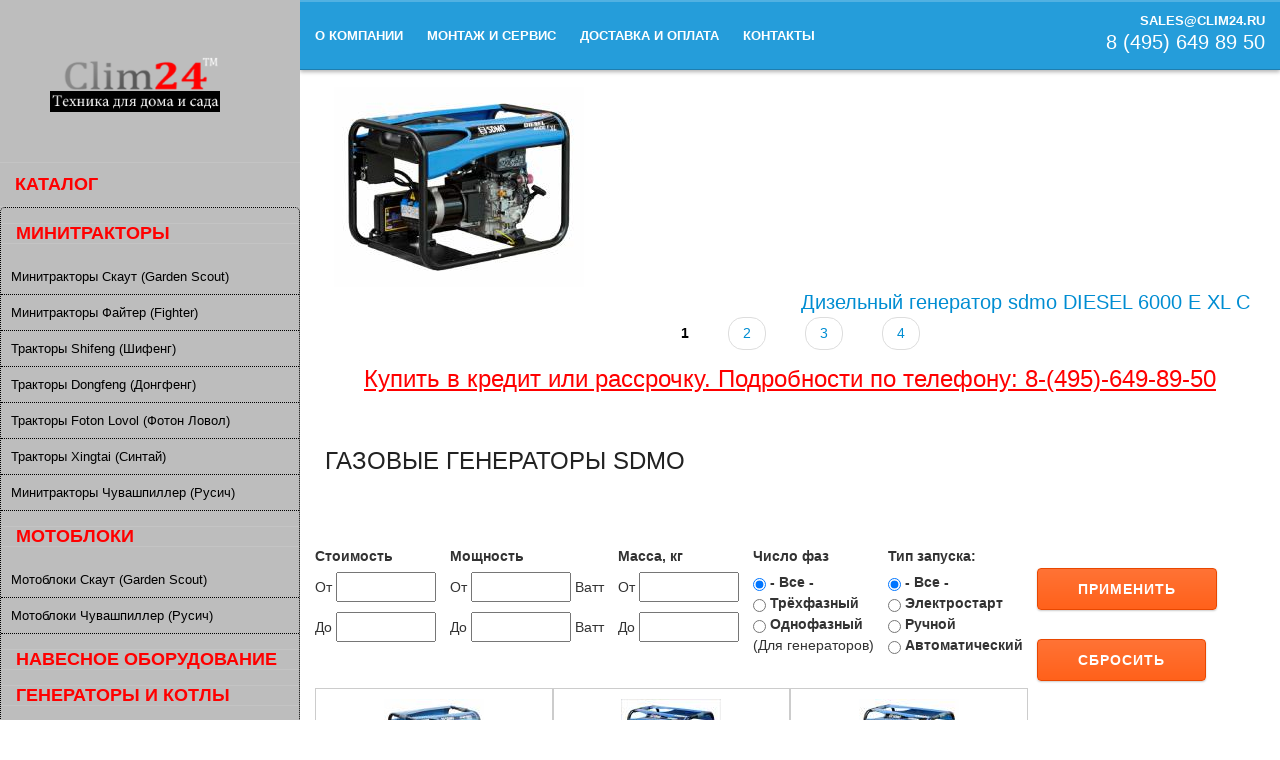

--- FILE ---
content_type: text/html; charset=utf-8
request_url: http://clim24.ru/gazovie-generatory-sdmo
body_size: 11758
content:
<!DOCTYPE html PUBLIC "-//W3C//DTD XHTML+RDFa 1.0//EN"
  "http://www.w3.org/MarkUp/DTD/xhtml-rdfa-1.dtd">
<html xmlns="http://www.w3.org/1999/xhtml" xml:lang="ru" version="XHTML+RDFa 1.0" dir="ltr"
  xmlns:content="http://purl.org/rss/1.0/modules/content/"
  xmlns:dc="http://purl.org/dc/terms/"
  xmlns:foaf="http://xmlns.com/foaf/0.1/"
  xmlns:og="http://ogp.me/ns#"
  xmlns:rdfs="http://www.w3.org/2000/01/rdf-schema#"
  xmlns:sioc="http://rdfs.org/sioc/ns#"
  xmlns:sioct="http://rdfs.org/sioc/types#"
  xmlns:skos="http://www.w3.org/2004/02/skos/core#"
  xmlns:xsd="http://www.w3.org/2001/XMLSchema#">

<head profile="http://www.w3.org/1999/xhtml/vocab">

  <meta http-equiv="Content-Type" content="text/html; charset=utf-8" />
<link rel="shortcut icon" href="http://clim24.ru/sites/default/files/favicon.png" type="image/png" />
<meta name="Generator" content="Drupal 7 (http://drupal.org)" />
  <title>Газовые генераторы SDMO | Техника для дома и сада</title>  
  <style type="text/css" media="all">
@import url("http://clim24.ru/modules/system/system.base.css?p7wwxu");
@import url("http://clim24.ru/modules/system/system.menus.css?p7wwxu");
@import url("http://clim24.ru/modules/system/system.messages.css?p7wwxu");
@import url("http://clim24.ru/modules/system/system.theme.css?p7wwxu");
</style>
<style type="text/css" media="all">
@import url("http://clim24.ru/modules/comment/comment.css?p7wwxu");
@import url("http://clim24.ru/modules/field/theme/field.css?p7wwxu");
@import url("http://clim24.ru/modules/node/node.css?p7wwxu");
@import url("http://clim24.ru/modules/search/search.css?p7wwxu");
@import url("http://clim24.ru/sites/all/modules/ubercart/uc_order/uc_order.css?p7wwxu");
@import url("http://clim24.ru/sites/all/modules/ubercart/uc_product/uc_product.css?p7wwxu");
@import url("http://clim24.ru/sites/all/modules/ubercart/uc_store/uc_store.css?p7wwxu");
@import url("http://clim24.ru/modules/user/user.css?p7wwxu");
@import url("http://clim24.ru/sites/all/modules/views/css/views.css?p7wwxu");
</style>
    
  <script type="text/javascript" src="http://clim24.ru/misc/jquery.js?v=1.4.4"></script>
<script type="text/javascript" src="http://clim24.ru/misc/jquery.once.js?v=1.2"></script>
<script type="text/javascript" src="http://clim24.ru/misc/drupal.js?p7wwxu"></script>
<script type="text/javascript" src="http://clim24.ru/misc/jquery.cookie.js?v=1.0"></script>
<script type="text/javascript" src="http://clim24.ru/misc/jquery.form.js?v=2.52"></script>
<script type="text/javascript" src="/slick/slick.min.js?v=1.x"></script>
<script type="text/javascript" src="http://clim24.ru/misc/ajax.js?v=7.59"></script>
<script type="text/javascript" src="http://clim24.ru/sites/default/files/languages/ru_juEHl38imxNqpzGcy-OrM0Y7cUyayxCRvICatamye_o.js?p7wwxu"></script>
<script type="text/javascript" src="http://clim24.ru/sites/all/modules/views/js/base.js?p7wwxu"></script>
<script type="text/javascript" src="http://clim24.ru/misc/progress.js?v=7.59"></script>
<script type="text/javascript" src="http://clim24.ru/sites/all/modules/views/js/ajax_view.js?p7wwxu"></script>
<script type="text/javascript" src="http://clim24.ru/sites/all/modules/slick/js/slick.load.min.js?p7wwxu"></script>
<script type="text/javascript">
<!--//--><![CDATA[//><!--
jQuery.extend(Drupal.settings, {"basePath":"\/","pathPrefix":"","ajaxPageState":{"theme":"clim24","theme_token":"HTyNbgVl6EPehbqlOr5rtPj1sGYaNDIBdtS2j3gjBkY","js":{"misc\/jquery.js":1,"misc\/jquery.once.js":1,"misc\/drupal.js":1,"misc\/jquery.cookie.js":1,"misc\/jquery.form.js":1,"\/slick\/slick.min.js":1,"misc\/ajax.js":1,"public:\/\/languages\/ru_juEHl38imxNqpzGcy-OrM0Y7cUyayxCRvICatamye_o.js":1,"sites\/all\/modules\/views\/js\/base.js":1,"misc\/progress.js":1,"sites\/all\/modules\/views\/js\/ajax_view.js":1,"sites\/all\/modules\/slick\/js\/slick.load.min.js":1},"css":{"modules\/system\/system.base.css":1,"modules\/system\/system.menus.css":1,"modules\/system\/system.messages.css":1,"modules\/system\/system.theme.css":1,"\/slick\/slick.css":1,"modules\/comment\/comment.css":1,"modules\/field\/theme\/field.css":1,"modules\/node\/node.css":1,"modules\/search\/search.css":1,"sites\/all\/modules\/ubercart\/uc_order\/uc_order.css":1,"sites\/all\/modules\/ubercart\/uc_product\/uc_product.css":1,"sites\/all\/modules\/ubercart\/uc_store\/uc_store.css":1,"modules\/user\/user.css":1,"sites\/all\/modules\/views\/css\/views.css":1}},"urlIsAjaxTrusted":{"\/gazovie-generatory-sdmo":true,"\/views\/ajax":true},"better_exposed_filters":{"views":{"catalog_product":{"displays":{"page":{"filters":{"sell_price":{"required":false},"field_square_value":{"required":false},"field_w_value":{"required":false},"field_weight_value":{"required":false},"field_chislo_faz_value":{"required":false},"field_zapusk_tid":{"required":false}}}}},"slider_front":{"displays":{"block":{"filters":[]}}},"garden_scout":{"displays":{"block":{"filters":[]}}},"_garden_scout_":{"displays":{"block":{"filters":[]}}},"navesnoeoborudovanie":{"displays":{"block":{"filters":[]}}},"catalog_generatorov_block":{"displays":{"block":{"filters":[]}}},"catalog_conditionerov":{"displays":{"block":{"filters":[]}}}}},"views":{"ajax_path":"\/views\/ajax","ajaxViews":{"views_dom_id:e29f9793e68945be29e045c5003d45d9":{"view_name":"slider_front","view_display_id":"block","view_args":"","view_path":"taxonomy\/term\/12","view_base_path":null,"view_dom_id":"e29f9793e68945be29e045c5003d45d9","pager_element":0}}},"slick":{"accessibility":true,"adaptiveHeight":false,"autoplay":false,"autoplaySpeed":3000,"pauseOnHover":true,"pauseOnDotsHover":false,"arrows":true,"centerMode":false,"centerPadding":"50px","dots":false,"dotsClass":"slick-dots","draggable":true,"fade":false,"focusOnSelect":false,"infinite":true,"initialSlide":0,"lazyLoad":"ondemand","rtl":false,"rows":1,"slidesPerRow":1,"slide":"","slidesToShow":1,"slidesToScroll":1,"speed":500,"swipe":true,"swipeToSlide":false,"edgeFriction":0.35,"touchMove":true,"touchThreshold":5,"useCSS":true,"cssEase":"ease","useTransform":false,"easing":"linear","variableWidth":false,"vertical":false,"verticalSwiping":false,"waitForAnimate":true,"mousewheel":false}});
//--><!]]>
</script>
  <script type="text/javascript" src="/sites/all/themes/clim24/js/jquery.min.js"></script>
  <script type="text/javascript" src="/sites/all/themes/clim24/js/sidebar.js"></script>
  
  <link rel="stylesheet" href="/sites/all/themes/clim24/css/bootstrap.min.css"></style>
  <link rel="stylesheet" href="/sites/all/themes/clim24/style.css"></style>

  <link rel="stylesheet" href="/sites/all/themes/clim24/js/swipebox/swipebox.css">

  
</head>
<body class="html not-front not-logged-in one-sidebar sidebar-first page-taxonomy page-taxonomy-term page-taxonomy-term- page-taxonomy-term-12" >

  <div id="skip-link">
    <a href="#main-content" class="element-invisible element-focusable">Перейти к основному содержанию</a>
  </div>
    <div class="cd-main-content">

	<!-- Begin Sidebar -->
	<div class="cd-side-nav">
		<div class="sidebar-brand">
			<a href="/"><img src="/sites/all/themes/clim24/images/clim24-logo.png" /></a>
		</div>
		
		    <ul class="sidebar-menu">
		<li class="cd-label">Каталог</li>
                                
              <div class="region region-catalog">
    <div id="block-views-garden-scout-block" class="block block-views">

<h2>Минитракторы</h2>

<div class="content">
<div class="view view-garden-scout view-id-garden_scout view-display-id-block view-dom-id-d0fc963998c0f07b3ee57d2707c40e60">
        
  
  
      <div class="view-content">
        <div class="views-row views-row-1 views-row-odd views-row-first">
      
  <div class="views-field views-field-name">        <span class="field-content"><a href="/minitraktory/scout">Минитракторы Скаут (Garden Scout)</a></span>  </div>  </div>
  <div class="views-row views-row-2 views-row-even">
      
  <div class="views-field views-field-name">        <span class="field-content"><a href="/minitraktory/fighter">Минитракторы Файтер (Fighter)</a></span>  </div>  </div>
  <div class="views-row views-row-3 views-row-odd">
      
  <div class="views-field views-field-name">        <span class="field-content"><a href="/minitraktory/shifeng">Тракторы Shifeng (Шифенг)</a></span>  </div>  </div>
  <div class="views-row views-row-4 views-row-even">
      
  <div class="views-field views-field-name">        <span class="field-content"><a href="/minitraktory/dongfeng">Тракторы Dongfeng (Донгфенг)</a></span>  </div>  </div>
  <div class="views-row views-row-5 views-row-odd">
      
  <div class="views-field views-field-name">        <span class="field-content"><a href="/minitraktory/fotonlovol">Тракторы Foton Lovol (Фотон Ловол)</a></span>  </div>  </div>
  <div class="views-row views-row-6 views-row-even">
      
  <div class="views-field views-field-name">        <span class="field-content"><a href="/minitraktory/xingtai">Тракторы Xingtai (Синтай)</a></span>  </div>  </div>
  <div class="views-row views-row-7 views-row-odd views-row-last">
      
  <div class="views-field views-field-name">        <span class="field-content"><a href="/minitraktory/rusich">Минитракторы Чувашпиллер (Русич)</a></span>  </div>  </div>
    </div>
  
  
  
  
  
  
</div></div>
</div><div id="block-views-garden-scout-block--2" class="block block-views">

<h2>Мотоблоки</h2>

<div class="content">
<div class="view view--garden-scout- view-id-_garden_scout_ view-display-id-block view-dom-id-9c93ba12f045050fb057f1e280ec9d13">
        
  
  
      <div class="view-content">
        <div class="views-row views-row-1 views-row-odd views-row-first">
      
  <div class="views-field views-field-name">        <span class="field-content"><a href="/motobloki/scout">Мотоблоки Скаут (Garden Scout)</a></span>  </div>  </div>
  <div class="views-row views-row-2 views-row-even views-row-last">
      
  <div class="views-field views-field-name">        <span class="field-content"><a href="/motobloki/rusich">Мотоблоки Чувашпиллер (Русич)</a></span>  </div>  </div>
    </div>
  
  
  
  
  
  
</div></div>
</div><div id="block-views-navesnoeoborudovanie-block" class="block block-views">

<h2>Навесное оборудование</h2>

<div class="content">
<div class="view view-navesnoeoborudovanie view-id-navesnoeoborudovanie view-display-id-block view-dom-id-b4a4f04cf2a7e1ed9cfee74a2bb930b2">
        
  
  
      <div class="view-content">
        <div class="views-row views-row-1 views-row-odd views-row-first views-row-last">
      
  <div class="views-field views-field-name">        <span class="field-content"><a href="/navesnoe-oborudovanie">Навесное оборудование</a></span>  </div>  </div>
    </div>
  
  
  
  
  
  
</div></div>
</div><div id="block-views-catalog-generatorov-block-block" class="block block-views">

<h2>Генераторы и котлы</h2>

<div class="content">
<div class="view view-catalog-generatorov-block view-id-catalog_generatorov_block view-display-id-block view-dom-id-6e2c48fcccc72d8436d8b86c37ecb0ea">
        
  
  
      <div class="view-content">
        <div class="views-row views-row-1 views-row-odd views-row-first">
      
  <div class="views-field views-field-name">        <span class="field-content"><a href="/diselnie-generatory-sdmo">Дизельные генераторы SDMO</a></span>  </div>  </div>
  <div class="views-row views-row-2 views-row-even">
      
  <div class="views-field views-field-name">        <span class="field-content"><a href="/benzinovie-generatory-sdmo">Бензиновые генераторы SDMO</a></span>  </div>  </div>
  <div class="views-row views-row-3 views-row-odd">
      
  <div class="views-field views-field-name">        <span class="field-content"><a href="/gazovie-generatory-sdmo" class="active">Газовые генераторы SDMO</a></span>  </div>  </div>
  <div class="views-row views-row-4 views-row-even">
      
  <div class="views-field views-field-name">        <span class="field-content"><a href="/gazovie-kotly-nastennie-leberg">Газовые котлы настенные LEBERG</a></span>  </div>  </div>
  <div class="views-row views-row-5 views-row-odd">
      
  <div class="views-field views-field-name">        <span class="field-content"><a href="/gazovie-kotly-nastennie-roda">Газовые котлы настенные RODA</a></span>  </div>  </div>
  <div class="views-row views-row-6 views-row-even">
      
  <div class="views-field views-field-name">        <span class="field-content"><a href="/gazovie-kotly-napolnie-roda">Газовые котлы напольные RODA</a></span>  </div>  </div>
  <div class="views-row views-row-7 views-row-odd">
      
  <div class="views-field views-field-name">        <span class="field-content"><a href="/gazovie-nakopitelnie-vodonagrevateli-roda">Газовые накопительные водонагреватели RODA</a></span>  </div>  </div>
  <div class="views-row views-row-8 views-row-even">
      
  <div class="views-field views-field-name">        <span class="field-content"><a href="/tverdotoplivnie-kotli-napolnie-roda">Твердотопливные котлы напольные RODA</a></span>  </div>  </div>
  <div class="views-row views-row-9 views-row-odd views-row-last">
      
  <div class="views-field views-field-name">        <span class="field-content"><a href="/snegouborshiki-gardenpro">Снегоуборщики Gardenpro</a></span>  </div>  </div>
    </div>
  
  
  
  
  
  
</div></div>
</div><div id="block-views-catalog-conditionerov-block" class="block block-views">

<h2>Каталог кондиционеров</h2>

<div class="content">
<div class="view view-catalog-conditionerov view-id-catalog_conditionerov view-display-id-block view-dom-id-f22051eb2cecd329d043b4584cf56d00">
        
  
  
      <div class="view-content">
        <div class="views-row views-row-1 views-row-odd views-row-first">
      
  <div class="views-field views-field-name">        <span class="field-content"><a href="/condicionery_hitachi.htm-0">Кондиционеры Hitachi</a></span>  </div>  </div>
  <div class="views-row views-row-2 views-row-even">
      
  <div class="views-field views-field-name">        <span class="field-content"><a href="/condicionery_LG">Кондиционеры LG</a></span>  </div>  </div>
  <div class="views-row views-row-3 views-row-odd">
      
  <div class="views-field views-field-name">        <span class="field-content"><a href="/condicionery_Panasonic.htm-0">Кондиционеры Panasonic</a></span>  </div>  </div>
  <div class="views-row views-row-4 views-row-even">
      
  <div class="views-field views-field-name">        <span class="field-content"><a href="/condicionery_samsung.htm-0">Кондиционеры Samsung</a></span>  </div>  </div>
  <div class="views-row views-row-5 views-row-odd">
      
  <div class="views-field views-field-name">        <span class="field-content"><a href="/condicionery_toshiba.htm-0">Кондиционеры Toshiba</a></span>  </div>  </div>
  <div class="views-row views-row-6 views-row-even">
      
  <div class="views-field views-field-name">        <span class="field-content"><a href="/condicionery_general_climate.htm-0">Кондиционеры General Climate</a></span>  </div>  </div>
  <div class="views-row views-row-7 views-row-odd views-row-last">
      
  <div class="views-field views-field-name">        <span class="field-content"><a href="/condicionery-economy.htm-0">Кондиционеры эконом класса</a></span>  </div>  </div>
    </div>
  
  
  
  
  
  
</div></div>
</div><div id="block-block-12" class="block block-block">


<div class="content">
<ul><li><a href="/stati_o_condicionerah.htm">Статьи о кондиционерах</a></li>
	<li><a href="/condicioneri-v-moskve.htm">Кондиционеры в Москве</a></li>
	<li><a href="/condicionery-podolsk.htm">Кондиционеры в Подольске</a></li>
	<li><a href="/kondicionery-v-moskve-po-okrugam.html">Кондиционеры в Москве по Округам</a></li>
	<li><a href="/condicionery-oblast.htm" title="Кондиционеры в области">Кондиционеры в области</a></li>
	<li><a href="/conditioners-brand.htm" title="известные бренды">Известные бренды</a></li>
	<li><a href="/conditioners-mobile.htm" title="мобильные кондиционеры">Мобильные кондиционеры</a></li>
	<li><a href="/kassetnie_condicionery.htm" title="кассетные кондиционеры">Кассетные кондиционеры</a></li>
	<li><a href="/condicionery-zao.htm" title="Канальные кондиционеры">Канальные кондиционеры</a></li>
	<li><a href="/conditioners-design.htm" title="дизайнерские кондиционеры">Дизаинерские кондиционеры</a></li>
</ul></div>
</div><div id="block-block-1" class="block block-block">

<h2>Контактная информация</h2>

<div class="content">
<p>Москва, МКАД 78 КМ Дом 14 К1 <a href="mailto:sales@clim24.ru">sales@clim24.ru</a> 8 (495) 649 89 50</p>

<p>г. Москва, Сколковское шоссе, д. 31, стр 1, ТЦ "Спорт-хит" <a href="mailto:sales@clim24.ru">sales@clim24.ru</a> 8 (495) 649 89 50</p>
</div>
</div>  </div>
                                                            <li>

                                                                                    	</ul>
		

		
		
		<ul class="contact_form">
			
			<li><div class="form">



				
<div class="alx_feed_back_form alx_feed_back_default" id="alx_feed_back_default_FID1">
	
<div class="alx_feed_back_form_feedback_poles">
  <div class="region region-feedback">
    <div id="block-webform-client-block-6" class="block block-webform">

<h2>Обратная связь</h2>

<div class="content">
<form action="/gazovie-generatory-sdmo" method="post" id="webform-client-form-6" accept-charset="UTF-8"><div><input type="hidden" name="form_build_id" value="form-u4CpaO92N9EgmiYuo1YPM6PwqnkdBsxiIKAPRdQD8pbt_1gRtOhtIXuaBItx" />
<input type="hidden" name="form_id" value="webform_client_form_6" />
</div></form></div>
</div>  </div>
</div>
</div>
<style type="text/css">
#alx_feed_back_default_FID1{
	width: 100% !important;
}
#alx_feed_back_default_FID1 .alx_feed_back_form_error_block
{
	background-color:#ffffff;
}
#alx_feed_back_default_FID1 .alx_feed_back_form_error_list
{
	color:#8E8E8E;
	font-size:12px;
}
#alx_feed_back_default_FID1 .alx_feed_back_form_title_error
{
	color:#A90000;
	font-size:14px;
}
#alx_feed_back_default_FID1 .alx_feed_back_form_mess_ok
{
	font-size:14px;
	color:#963258;
}
#alx_feed_back_default_FID1 .alx_feed_back_form_feedback_poles .alx_feed_back_form_name
{
	font-size:14px;
	color:#000000;
}
#alx_feed_back_default_FID1 .alx_feed_back_form_feedback_poles .alx_feed_back_form_hint
{
	font-size:10px;
	color:#000000;
}
#alx_feed_back_default_FID1 .alx_feed_back_form_feedback_poles .alx_feed_back_form_inputtext_bg input,
#alx_feed_back_default_FID1 .alx_feed_back_form_feedback_poles .alx_feed_back_form_inputtext_bg textarea,
#alx_feed_back_default_FID1 .alx_feed_back_form_feedback_poles .alx_feed_back_form_inputtext_bg select,
#alx_feed_back_default_FID1 .alx_feed_back_form_feedback_poles .alx_feed_back_form_filename,
#alx_feed_back_default_FID1 .alx_feed_back_form_feedback_poles .alx_feed_back_form_file_button_bg
{
	font-size:12px;
	color:#ffffff;
	font-family:tahoma;
}
#alx_feed_back_default_FID1 .alx_feed_back_form_feedback_poles .alx_feed_back_form_file_input_add
{
	font-size:12px !important;
	color:#ffffff;
}
#alx_feed_back_default_FID1 .alx_feed_back_form_feedback_poles .alx_feed_back_form_required_text
{
	color:red;
}
</style>


</div>
			</li>
		</ul>
	</div>
	<!-- End Sidebar -->
	
	<!-- Begin Content -->
	<div class="content-wrapper">
	
		<div class="cd-main-header clearfix">		
			<div class="container-fluid max-w">
				<a href="index.html" class="small_logo">&nbsp;</a>
				<a href="javascript:void(0)" class="cd-nav-trigger navbar-collapse"><span></span></a>
				
				<div class="cd-nav-phone"><a class="ph-top" href="mailto:sales@clim24.ru">sales@clim24.ru</a><span>8 (495) 649 89 50</span></div>
				
				
<div class="cd-nav">
	<ul class="cd-top-nav">

			<li><a href="/o_companii.htm">О компании</a></li>
		
			<li><a href="/service-i-remont.html">Монтаж и сервис</a></li>
		
			<li><a href="/dostavka_oplata.htm">Доставка и оплата</a></li>
		
			<li><a href="/contacts.htm">Контакты</a></li>
		

	</ul>
</div>
			</div>		
		</div> <!-- .cd-main-header -->

		
<!-- cd-search -->		
		<!-- index page -->
		<div class="main_slider clearfix">
	      <div class="region region-banner">
    <div id="block-views-slider-front-block" class="block block-views">

<h2>Специальные предложения</h2>

<div class="content">
<div class="view view-slider-front view-id-slider_front view-display-id-block view-dom-id-e29f9793e68945be29e045c5003d45d9">
        
  
  
      <div class="view-content">
            <div class="slick slick--view--slider-front slick--view--slider-front--block slick--optionset--default unslick" id="slick-views-slider-front-1">
  
                              
  <div class="views-field views-field-uc-product-image">        <div class="field-content"><div class="product-image"><div class="main-product-image"><a href="http://clim24.ru/sites/default/files/styles/uc_product_full/public/f791741af2f3543a5004d951f2e3838f.jpg?itok=JAcTWf8v" title=""><img typeof="foaf:Image" src="http://clim24.ru/sites/default/files/styles/uc_product/public/f791741af2f3543a5004d951f2e3838f.jpg?itok=JYdWtiwj" alt="" title="" /></a></div></div></div>  </div>  
  <div class="views-field views-field-title">        <span class="field-content"><a href="/diselnie-generatory-sdmo/dizelnyy-sdmo-diesel-6000-e-xl-c.html">Дизельный генератор sdmo DIESEL 6000 E XL C</a></span>  </div>  
  <div class="views-field views-field-buyitnowbutton">        <div class="field-content"><form action="/gazovie-generatory-sdmo" method="post" id="uc-catalog-buy-it-now-form-258" accept-charset="UTF-8"><div><input type="hidden" name="form_build_id" value="form-drCzfxLBZjCn1aXMrFwFKQeVSnm5kjJGGfuKza4CYYY53l8JlqIxMg" />
<input type="hidden" name="form_id" value="uc_catalog_buy_it_now_form_258" />
</div></form></div>  </div>            
                      
  </div>
      </div>
  
      <h2 class="element-invisible">Страницы</h2><div class="item-list"><ul class="pager"><li class="pager-current first">1</li>
<li class="pager-item"><a title="На страницу номер 2" href="/gazovie-generatory-sdmo?page=1">2</a></li>
<li class="pager-item"><a title="На страницу номер 3" href="/gazovie-generatory-sdmo?page=2">3</a></li>
<li class="pager-item"><a title="На страницу номер 4" href="/gazovie-generatory-sdmo?page=3">4</a></li>
<li class="pager-next"><a title="На следующую страницу" href="/gazovie-generatory-sdmo?page=1">следующая ›</a></li>
<li class="pager-last last"><a title="На последнюю страницу" href="/gazovie-generatory-sdmo?page=3">последняя »</a></li>
</ul></div>  
  
  
      <div class="view-footer">
      <center><font size="5" color="red"><a style="color: red; text-decoration:underline;" href="/kupit-v-kredit-ili-rassrochku.html">Купить в кредит или рассрочку. Подробности по телефону: 8-(495)-649-89-50</a></font></center>    </div>
  
  
</div></div>
</div>  </div>
</div><!-- end slider -->
		
		
<br>
<h1>Газовые генераторы SDMO</h1>
		<!-- index page -->
<div style="padding: 20px;">
</div>
		<div class="clearfix">
			<div class="container-fluid max-w">
			<div class="tabs-wrapper"></div>
			  <div class="region region-content">
    <div id="block-views-exp-catalog-product-page" class="block block-views">


<div class="content">
<form action="/gazovie-generatory-sdmo" method="get" id="views-exposed-form-catalog-product-page" accept-charset="UTF-8"><div><div class="views-exposed-form">
  <div class="views-exposed-widgets clearfix">
          <div id="edit-sell-price-wrapper" class="views-exposed-widget views-widget-filter-sell_price">
                  <label for="edit-sell-price">
            Стоимость          </label>
                        <div class="views-widget">
          <div class="form-item form-type-textfield form-item-sell-price-min">
  <input type="text" id="edit-sell-price-min" name="sell_price[min]" value="" size="30" maxlength="128" class="form-text" />
</div>
<div class="form-item form-type-textfield form-item-sell-price-max">
  <label for="edit-sell-price-max">И </label>
 <input type="text" id="edit-sell-price-max" name="sell_price[max]" value="" size="30" maxlength="128" class="form-text" />
</div>
        </div>
              </div>
          <div id="edit-field-square-value-wrapper" class="views-exposed-widget views-widget-filter-field_square_value">
                  <label for="edit-field-square-value">
            Площадь          </label>
                        <div class="views-widget">
          <div class="form-item form-type-textfield form-item-field-square-value-min">
  <input type="text" id="edit-field-square-value-min" name="field_square_value[min]" value="" size="30" maxlength="128" class="form-text" />
</div>
<div class="form-item form-type-textfield form-item-field-square-value-max">
  <label for="edit-field-square-value-max">И </label>
 <input type="text" id="edit-field-square-value-max" name="field_square_value[max]" value="" size="30" maxlength="128" class="form-text" />
</div>
        </div>
              </div>
          <div id="edit-field-w-value-wrapper" class="views-exposed-widget views-widget-filter-field_w_value">
                  <label for="edit-field-w-value">
            Мощность          </label>
                        <div class="views-widget">
          <div class="form-item form-type-textfield form-item-field-w-value-min">
  <input type="text" id="edit-field-w-value-min" name="field_w_value[min]" value="" size="30" maxlength="128" class="form-text" />
</div>
<div class="form-item form-type-textfield form-item-field-w-value-max">
  <label for="edit-field-w-value-max">И </label>
 <input type="text" id="edit-field-w-value-max" name="field_w_value[max]" value="" size="30" maxlength="128" class="form-text" />
</div>
        </div>
              </div>
          <div id="edit-field-weight-value-wrapper" class="views-exposed-widget views-widget-filter-field_weight_value">
                  <label for="edit-field-weight-value">
            Масса, кг          </label>
                        <div class="views-widget">
          <div class="form-item form-type-textfield form-item-field-weight-value-min">
  <input type="text" id="edit-field-weight-value-min" name="field_weight_value[min]" value="" size="30" maxlength="128" class="form-text" />
</div>
<div class="form-item form-type-textfield form-item-field-weight-value-max">
  <label for="edit-field-weight-value-max">И </label>
 <input type="text" id="edit-field-weight-value-max" name="field_weight_value[max]" value="" size="30" maxlength="128" class="form-text" />
</div>
        </div>
              </div>
          <div id="edit-field-chislo-faz-value-wrapper" class="views-exposed-widget views-widget-filter-field_chislo_faz_value">
                  <label for="edit-field-chislo-faz-value">
            Число фаз          </label>
                        <div class="views-widget">
          <div id="edit-field-chislo-faz-value" class="form-radios"><div class="form-item form-type-radio form-item-field-chislo-faz-value">
 <input type="radio" id="edit-field-chislo-faz-value-all" name="field_chislo_faz_value" value="All" checked="checked" class="form-radio" />  <label class="option" for="edit-field-chislo-faz-value-all">- Все - </label>

</div>
<div class="form-item form-type-radio form-item-field-chislo-faz-value">
 <input type="radio" id="edit-field-chislo-faz-value-1" name="field_chislo_faz_value" value="1" class="form-radio" />  <label class="option" for="edit-field-chislo-faz-value-1">Трёхфазный </label>

</div>
<div class="form-item form-type-radio form-item-field-chislo-faz-value">
 <input type="radio" id="edit-field-chislo-faz-value-2" name="field_chislo_faz_value" value="2" class="form-radio" />  <label class="option" for="edit-field-chislo-faz-value-2">Однофазный </label>

</div>
</div>        </div>
                  <div class="description">
            (Для генераторов)          </div>
              </div>
          <div id="edit-field-zapusk-tid-wrapper" class="views-exposed-widget views-widget-filter-field_zapusk_tid">
                  <label for="edit-field-zapusk-tid">
            Тип запуска:          </label>
                        <div class="views-widget">
          <div id="edit-field-zapusk-tid" class="form-radios"><div class="form-item form-type-radio form-item-field-zapusk-tid">
 <input type="radio" id="edit-field-zapusk-tid-all" name="field_zapusk_tid" value="All" checked="checked" class="form-radio" />  <label class="option" for="edit-field-zapusk-tid-all">- Все - </label>

</div>
<div class="form-item form-type-radio form-item-field-zapusk-tid">
 <input type="radio" id="edit-field-zapusk-tid-1" name="field_zapusk_tid" value="1" class="form-radio" />  <label class="option" for="edit-field-zapusk-tid-1">Электростарт </label>

</div>
<div class="form-item form-type-radio form-item-field-zapusk-tid">
 <input type="radio" id="edit-field-zapusk-tid-2" name="field_zapusk_tid" value="2" class="form-radio" />  <label class="option" for="edit-field-zapusk-tid-2">Ручной </label>

</div>
<div class="form-item form-type-radio form-item-field-zapusk-tid">
 <input type="radio" id="edit-field-zapusk-tid-3" name="field_zapusk_tid" value="3" class="form-radio" />  <label class="option" for="edit-field-zapusk-tid-3">Автоматический </label>

</div>
</div>        </div>
              </div>
                    <div class="views-exposed-widget views-submit-button">
      <input type="submit" id="edit-submit-catalog-product" name="" value="Применить" class="form-submit" />    </div>
          <div class="views-exposed-widget views-reset-button">
        <input type="submit" id="edit-reset" name="op" value="Сбросить" class="form-submit" />      </div>
      </div>
</div>
</div></form></div>
</div><div id="block-system-main" class="block block-system">


<div class="content">
<div class="view view-catalog-product view-id-catalog_product view-display-id-page view-dom-id-94c0a977e3844ac9b3943883e97bb8d0">
        
  
  
      <div class="view-content">
        <div class="col-xs-6 col-sm-3 border">
      
          <a href="/gazovie-generatory-sdmo/gazovyy-gsdmo-perform-3000-gaz.html"><img typeof="foaf:Image" src="http://clim24.ru/sites/default/files/styles/uc_category/public/f791741af2f3543a5004d951f2e3838f_41.jpg?itok=HMNmWWdI" width="100" height="80" alt="" /></a>    
          <a href="/gazovie-generatory-sdmo/gazovyy-gsdmo-perform-3000-gaz.html">Газовый генератор sdmo PERFORM 3000 GAZ</a>    
              
  <div class="views-field views-field-field-dvigatel">    Двигатель:     Kohler OHV  </div>  
  <div class="views-field views-field-field-model">    Модель:     CH 270  </div>  
  <div class="views-field views-field-field-w">    Мощность:     2400.00 W  </div>  
  <div class="views-field views-field-field-telezhka">    Тележечный комплект:     RKB1  </div>  
  <div class="views-field views-field-field-chislo-faz">    Число фаз:     Три фазы  </div>  
          <span class="uc-price">65,124.00 руб.</span>    
          <form action="/gazovie-generatory-sdmo" method="post" id="uc-product-add-to-cart-form-302" accept-charset="UTF-8"><div><input type="hidden" name="form_build_id" value="form-1APUuN7-IGZgsZdOi7xRuNcOSThg9o9iLSWXCIuOkW8S0Lbi89ORfc8DQg" />
<input type="hidden" name="form_id" value="uc_product_add_to_cart_form_302" />
</div></form>    </div>
  <div class="col-xs-6 col-sm-3 border">
      
          <a href="/gazovie-generatory-sdmo/gazovyy-gsdmo-perform-4500-gaz.html"><img typeof="foaf:Image" src="http://clim24.ru/sites/default/files/styles/uc_category/public/f791741af2f3543a5004d951f2e3838f_42.jpg?itok=piHSTGzQ" width="100" height="80" alt="" /></a>    
          <a href="/gazovie-generatory-sdmo/gazovyy-gsdmo-perform-4500-gaz.html">Газовый генератор sdmo PERFORM 4500 GAZ</a>    
              
  <div class="views-field views-field-field-dvigatel">    Двигатель:     Kohler OHV  </div>  
  <div class="views-field views-field-field-model">    Модель:     CH 270  </div>  
  <div class="views-field views-field-field-w">    Мощность:     3900.00 W  </div>  
  <div class="views-field views-field-field-telezhka">    Тележечный комплект:     RKB1  </div>  
  <div class="views-field views-field-field-chislo-faz">    Число фаз:     Три фазы  </div>  
          <span class="uc-price">90,787.00 руб.</span>    
          <form action="/gazovie-generatory-sdmo" method="post" id="uc-product-add-to-cart-form-303" accept-charset="UTF-8"><div><input type="hidden" name="form_build_id" value="form--HgzZOBKo82v_B1OBrEP03xYg0DmoGmwDCNdERlum4qWqryP6MfwlB1ioIANoxU" />
<input type="hidden" name="form_id" value="uc_product_add_to_cart_form_303" />
</div></form>    </div>
  <div class="col-xs-6 col-sm-3 border">
      
          <a href="/gazovie-generatory-sdmo/gazovyy-gsdmo-perform-6500-gaz.html"><img typeof="foaf:Image" src="http://clim24.ru/sites/default/files/styles/uc_category/public/f791741af2f3543a5004d951f2e3838f_43.jpg?itok=0eP-MYHT" width="100" height="80" alt="" /></a>    
          <a href="/gazovie-generatory-sdmo/gazovyy-gsdmo-perform-6500-gaz.html">Газовый генератор sdmo PERFORM 6500 GAZ</a>    
              
  <div class="views-field views-field-field-dvigatel">    Двигатель:     Kohler OHV  </div>  
  <div class="views-field views-field-field-model">    Модель:     CH 270  </div>  
  <div class="views-field views-field-field-w">    Мощность:     5800.00 W  </div>  
  <div class="views-field views-field-field-telezhka">    Тележечный комплект:     RKB1  </div>  
  <div class="views-field views-field-field-chislo-faz">    Число фаз:     Три фазы  </div>  
          <span class="uc-price">117,482.00 руб.</span>    
          <form action="/gazovie-generatory-sdmo" method="post" id="uc-product-add-to-cart-form-304" accept-charset="UTF-8"><div><input type="hidden" name="form_build_id" value="form-s91SmG--1yL--8M3ln0X65__59kEdi83WH-IGXAXT0nsGpcTjMdsOiM5A-UWmfXT11g" />
<input type="hidden" name="form_id" value="uc_product_add_to_cart_form_304" />
</div></form>    </div>
    </div>
  
  
  
  
  
  
</div></div>
</div>  </div>
	
			</div>
		</div>	


 <br>		
	<div class="clearfix">
			<div class="container-fluid max-w">
			  <div class="region region-seotext">
    <div id="block-block-5" class="block block-block">


<div class="content">
<p>Газовые генераторы — это самый экологичный и наиболее выгодный по стоимости вид электрогенераторов. Подключаются для запасного и бесперебойного энергоснабжения. Чтобы снизить потребление энергии, необходимо подключать к подведённому централизованному источнику газа. Чем отличается модельный ряд газогенераторов:</p>

<ul><li>Во-первых, это экологическая безопасность;</li>
	<li>Во-вторых, это долговечность (газовые генераторы работают довольно долгое время);</li>
	<li>В-третьих, это экономичность (экономия как по стоимости агрегата, так и по стоимости используемого топлива).</li>
</ul><p>Газ, как топливо для данного вида генераторов — это достаточное удобство в использовании. Газ всегда является хорошим топливом в любые морозы, обеспечивает экологически чистое горение, не оставляя двуокиси углерода и может храниться в баллоне любое количество времени. Перечислим некоторые преимущества при использовании газового генератора:</p>

<ul><li>в уходе и эксплуатации довольно неприхотливы;</li>
	<li>отличаются своей бесшумной работой.</li>
</ul><p>Существует два типа газогенераторов, различающихся по конструкции:</p>

<ul><li>газопоршневые;</li>
	<li>газотурбинные.</li>
</ul><p>Газопоршневые генераторы оспользуются в основном только для получения электроэнергии. Газотурбинные установки более универсальны по своим возможностям — они могут использоваться во многих сферах бытового обслуживания. К примеру для кондиционирования, отопления и нагрева воды и иных нужд в бытовом домашнем обиходе.</p>

<p>Конечно же газовые генераторы уступают дизельным в вырабатываемой мощности. Если вы планируете использовать генератор для домашних нужд, Вам подойдёт агрегат мощностью 3–5 кВт. Установки с большей выходной мощностью могут служить для обеспечения энергией более мощных силовых приборов, станков, инструментов, использующихся в строительстве или в не особо крупном производстве.</p>

<p>Газогенераторы могут использовать различные виды газа:</p>

<ul><li>баллонный (сжиженный) газ;</li>
	<li>магистральный газ.</li>
</ul><h3>Газовые генераторы SDMO</h3>

<p>Наша компания реализует весь модельный ряд одного из хорошо зарекомендовавших себя на мировом рынке и крупнейшего производителя газопоршневых электростанций и генераторов SDMO. Газогенераторы, эксплуатируемые для обеспечения бесперебойного энергоснабжения вырабатывают мощность от 10 до 15 кВт и в своей серии идут в 1-фазном (RES14 и RES20), так и в 3-хфазном (RES16) исполнении. Весь модельный ряд генераторов собран с учётом использования в любом климате шумозащитным и водозащитным кожухом и отлично подходят для установки на улице. В комплекте с генератором идёт аккумуляторная батарея и зарядное устройство для нее. В системе встроен подогрев карбюратора это всё входит в комплект поставки.</p>

<p>Вы также можете использовать автозапуск газового генератора (при отключении электроэнергии). Для этого в нашем магазине Вы можете приобрести блок АВР. Стоит отметить, что время непрерывной работы газогенератора, подключённого к централизованной системе газоснабжения, ограничено. Необходимо учитывать регламент, указывающий на замену масла, который нужно строго соблюдать, чтобы двигатель не перегревался и прослужил Вам более долгий срок. Моторесурс генераторов SDMO 10 000 моточасов. Гарантия на все модели генераторов 1500 моточасов или 18 месяцев (тут необходимо обращать внимание на то, какой из параметров будет отработан первым). Гарантию возможно увеличить до 3000 моточасов или 5-ти лет это прибавит к цене всего 10% от стоимости самого генератора.</p>

<p>Газовые электростанции (генераторы)постоянного типа SDMO подключаются в основном как резервный или же основной источник электроснабжения дома, коттеджа или дачи (с ограничением по мощности до 70% от номинального). В линейке генераторов, работающих от газа, идут агрегаты только трёхфазные смощностью от 25 до 220 кВт, которые могут иметь как открытое исполнение, так и во всепогодном кожухе. Возможно параллельноеподключение нескольких газогенераторов мощностью от 40 до 150 кВa, что увеличит цену каждой станции на 10000 долларов за счёт необходимости установки контролера. Также, Вы можете заказать дополнительную масляную систему для увеличения временного интервала между заменами масла.</p>
</div>
</div>  </div>
	
			</div>
		</div>				
				<!--<div class="block_grey clearfix">
			<div class="container-fluid max-w">
				<div class="pull-right"><a href="articles/index.html" class="btn_all">Все статьи <i>&rarr;</i></a></div>
				<h3>Статьи</h3>				
			</div>
			<div class="container-fluid">
				<div class="row articles-list clearfix">
		<div class="col-xs-12 col-sm-6 col-md-3" id="bx_3218110189_290">
		<div class="item">
									<div class="articles-list-img"><a href="articles/290/index.html"><img border="0" src="upload/iblock/086/086bec2dc8af0b9bba839bed938d2216.jpg"/></a></div>
								<div class="articles-list-info">
									<a href="articles/290/index.html">Правильный выбор сварочного генератора и генератора для строительной площадки</a>
										<p>
				Незаменимые для сварочных работ на стройках, в условиях отсутствия электричества, сварочные агрегаты WELDARC - это удобство для применения и запуска объекта в эксплуатацию в короткие сроки.<br />
									<a href="articles/290/index.html" class="details">Далее <i>&rarr;</i></a>
					
			</p>
					</div>
		</div>
	</div>
		<div class="col-xs-12 col-sm-6 col-md-3" id="bx_3218110189_289">
		<div class="item">
									<div class="articles-list-img"><a href="articles/289/index.html"><img border="0" src="upload/iblock/e6c/e6c81c1e8ecc361bf13d6eddea4d8761.jpg"/></a></div>
								<div class="articles-list-info">
									<a href="articles/289/index.html">Как правильно выбрать генераторную установку?</a>
										<p>
				Чтобы выбрать модель генератора, наиболее подходящего именно Вам, определите какие&nbsp;&nbsp;устройства и в каком количестве потребляют&nbsp;&nbsp;электричество &#40; например <br />
системы отопления, кондиционирования...									<a href="articles/289/index.html" class="details">Далее <i>&rarr;</i></a>
					
			</p>
					</div>
		</div>
	</div>
		<div class="col-xs-12 col-sm-6 col-md-3" id="bx_3218110189_6">
		<div class="item">
									<div class="articles-list-img"><a href="articles/6/index.html"><img border="0" src="upload/iblock/19d/19ddf34acc41cfe0bd1b2c191cdde112.jpg"/></a></div>
								<div class="articles-list-info">
									<a href="articles/6/index.html">Генераторы SDMO</a>
										<p>
				Оборудование французского концерна SDMO Industries хорошо известно потребителям всего мира. Основанный в 1966 году, он в настоящее время стал одним из мировых лидеров в производстве генераторных установок...									<a href="articles/6/index.html" class="details">Далее <i>&rarr;</i></a>
					
			</p>
					</div>
		</div>
	</div>
		<div class="col-xs-12 col-sm-6 col-md-3" id="bx_3218110189_5">
		<div class="item">
									<div class="articles-list-img"><a href="articles/5/index.html"><img border="0" src="upload/iblock/f32/f322c74226d83629cb4f13dce1120da7.jpg"/></a></div>
								<div class="articles-list-info">
									<a href="articles/5/index.html">Бензогенераторы.</a>
										<p>
				Бензогенераторы SDMO, одно- и трехфазные модели, от 1 кВт до 16 кВт. С ручным пускателем и с функцией электрозапуска. Профессиональные и для бытовых нужд.<br />
									<a href="articles/5/index.html" class="details">Далее <i>&rarr;</i></a>
					
			</p>
					</div>
		</div>
	</div>
</div>			</div>
		</div>-->		
		
		<!-- подвал сайта -->
		<div class="footer">
			<div class="block_grey clearfix">
			<div class="block_grey clearfix">
			
		</div>
		</div>
		</div><br />
	 <!-- Yandex.Metrika informer --> <a href="https://metrika.yandex.ru/stat/?id=7791496&amp;from=informer" target="_blank" rel="nofollow"><img src="https://informer.yandex.ru/informer/7791496/1_1_FFFFFFFF_EFEFEFFF_0_uniques" style="width:80px; height:15px; border:0; position: absolute; right: 10px; bottom:1px;" alt="Яндекс.Метрика" title="Яндекс.Метрика: данные за сегодня (уникальные посетители)" /></a> <!-- /Yandex.Metrika informer --> <!-- Yandex.Metrika counter --> <script type="text/javascript"> (function (d, w, c) { (w[c] = w[c] || []).push(function() { try { w.yaCounter7791496 = new Ya.Metrika({ id:7791496, clickmap:true, trackLinks:true, accurateTrackBounce:true, webvisor:true }); } catch(e) { } }); var n = d.getElementsByTagName("script")[0], s = d.createElement("script"), f = function () { n.parentNode.insertBefore(s, n); }; s.type = "text/javascript"; s.async = true; s.src = "https://mc.yandex.ru/metrika/watch.js"; if (w.opera == "[object Opera]") { d.addEventListener("DOMContentLoaded", f, false); } else { f(); } })(document, window, "yandex_metrika_callbacks"); </script> <noscript><div><img src="https://mc.yandex.ru/watch/7791496" style="position:absolute; left:-9999px;" alt="" /></div></noscript> <!-- /Yandex.Metrika counter -->	
	</div>
	<!-- End Content -->
	
</div> <!-- .cd-main-content -->
<script type="text/javascript" src="/sites/all/themes/clim24/js/sidebar.js"></script>
  <script type="text/javascript" src="/sites/all/themes/clim24/js/jquery.min.js"></script>

  
</body>
</html>

--- FILE ---
content_type: text/css
request_url: http://clim24.ru/sites/all/themes/clim24/style.css
body_size: 10136
content:
/* common styles */
body { font-family: 'Open Sans', Arial, Helvetica, sans-serif; font-size: 14px; font-weight: 400; line-height: 1.5; margin: 0; }
body::after { clear: both; content: ""; display: table; }
* { outline: none !important; }

.inner { margin: 0 auto; }
.container-fluid.max-w { max-width: 1160px; }

.row { margin-right: -10px; margin-left: -10px; }
.col-lg-1, .col-lg-10, .col-lg-11, .col-lg-12, .col-lg-2, .col-lg-3, .col-lg-4, .col-lg-5, .col-lg-6, .col-lg-7, .col-lg-8, .col-lg-9, .col-md-1, .col-md-10, .col-md-11, .col-md-12, .col-md-2, .col-md-3, .col-md-4, .col-md-5, .col-md-6, .col-md-7, .col-md-8, .col-md-9, .col-sm-1, .col-sm-10, .col-sm-11, .col-sm-12, .col-sm-2, .col-sm-3, .col-sm-4, .col-sm-5, .col-sm-6, .col-sm-7, .col-sm-8, .col-sm-9, .col-xs-1, .col-xs-10, .col-xs-11, .col-xs-12, .col-xs-2, .col-xs-3, .col-xs-4, .col-xs-5, .col-xs-6, .col-xs-7, .col-xs-8, .col-xs-9 {
    padding-right: 10px; padding-left: 10px;
}
.node-product td, .node-product th {
  border: 1px dotted #ccc;
  padding: 5px;
}
.node-product .katalog_table tr:nth-child(1) {
background: #ff7335;
color: #ffffff;
}
a { color: #008dd2; }
a, a:hover, a:focus { text-decoration: none; }

b, strong { font-weight: 700; }
i, em { font-style: italic; }
img { max-width: 100%; }
.center { text-align: center; }

h1, h2, h3, h4, h5, h6 { margin: 0; padding: 0; font-family: 'Roboto', sans-serif; color: #222222; }
h3 { font-size: 24px; text-transform: uppercase; margin: 30px 0 25px; }
h1 { font-size: 24px; text-transform: uppercase; margin: 30px 0 25px 25px; }
h4 { font-size: 18px; }
h5 { font-size: 16px; }
.pagetitle { margin: 0 0 30px; }

input { font-family: "Open Sans", sans-serif; font-size: 16px; }

input[type="search"]::-webkit-search-decoration,
input[type="search"]::-webkit-search-cancel-button,
input[type="search"]::-webkit-search-results-button,
input[type="search"]::-webkit-search-results-decoration {
  display: none;
}

/* --- Main Page Content --- */
.cd-main-content .content-wrapper { padding: 0; overflow: hidden; position: relative; }
.cd-main-content:before {
  display: none;
  content: 'mobile';
}
@media only screen and (min-width: 992px) {
	.cd-main-content .content-wrapper { margin-left: 300px; padding: 0; }
	.cd-main-content:before { content: 'desktop'; }
}

/* --- Sidebar --- */
.cd-side-nav {
	position: absolute; z-index: 800; left: 0; top: auto;
	width: 100%; padding-top: 45px;
	background: background: #fff none repeat scroll 0 0;;
	visibility: hidden; opacity: 0;
	_max-height: 100vh;
	overflow: hidden;
	-webkit-font-smoothing: antialiased;
	-moz-osx-font-smoothing: grayscale;
	-webkit-transition: opacity 0.2s 0s, visibility 0s 0.2s;
	-moz-transition: opacity 0.2s 0s, visibility 0s 0.2s;
	transition: opacity 0.2s 0s, visibility 0s 0.2s;
}
.cd-side-nav.nav-is-visible {
background: #f5f5f5 none repeat scroll 0 0;
	opacity: 1;
	visibility: visible;
	overflow: visible;
	-webkit-overflow-scrolling: touch;
	-webkit-transition: opacity 0.2s 0s, visibility 0s 0s;
	-moz-transition: opacity 0.2s 0s, visibility 0s 0s;
	transition: opacity 0.2s 0s, visibility 0s 0s;
	max-height: none;
	box-shadow: 0 2px 10px rgba(0, 0, 0, 0.2);
}
.cd-side-nav > ul { padding: 0 0 30px 0; margin: 0; list-style-type: none; }
.cd-side-nav .cd-label, .cd-side-nav .cd-label2, .cd-side-nav a { display: block; padding: 8px 30px 8px 0; }
.cd-side-nav li { padding-left: 15px; }
.cd-side-nav .cd-label {
	text-transform: uppercase;
	font-family: 'Roboto',sans-serif; font-weight: 600;
	color: #ff0000; padding-left: 15px;
	font-size: 18px; border-top: 1px solid rgba(255,255,255,0.1); border-bottom: 1px solid rgba(255,255,255,0.1);
}
.cd-side-nav .cd-label2 {
	font-family: 'Roboto',sans-serif; font-weight: 400;
	color: #28b0f3; font-size: 18px; padding: 20px 0 20px 15px;
}
.cd-side-nav a {
	position: relative;
	color: #000000;
	font-size: 13px;
}
.cd-side-nav ul.cd-top-nav > li:last-of-type > a {
	border-bottom: none;
}
.cd-side-nav > ul > li > a { border-bottom: 1px solid rgba(255,255,255,0.1); }
.cd-side-nav .selected { font-weight: 600; color: #ffffff; }

.cd-side-nav .contact_info {}
.cd-side-nav .contact_info p { padding-left: 30px; position: relative; margin-bottom: 10px; }
.cd-side-nav .contact_info .icon_addr { background: url(images/icon_map.png) no-repeat 0 3px; }
.cd-side-nav .contact_info .icon_phone { background: url(images/icon_phone2.png) no-repeat 0 0; }
.cd-side-nav .contact_info .icon_mail { background: url(images/icon_email.png) no-repeat 0 13px; }

.cd-side-nav .contact_form { border-top: 1px solid rgba(255,255,255,0.1); }
.cd-side-nav .form { margin-right: 15px; padding-bottom: 40px; }
.cd-side-nav .form .form-control {
    color: #999999; background-color: rgba(113,113,113,0.5);
    border: 1px solid transparent;
    border-radius: 0px;
    box-shadow: 0px 1px 1px rgba(0, 0, 0, 0.075) inset;
}
.cd-side-nav .form .form-control:focus { background-color: #008dd2; color: #ffffff; border: 1px solid rgba(113,113,113,0.5); }
textarea.form-control { resize: none; }

.cd-side-nav .sidebar-brand { height: 90px; line-height: 80px; width: 200px; margin: 36px auto; }
.cd-side-nav ul li:hover {

}
.cd-side-nav {
	background: #bdbdbd none repeat scroll 0 0;
}
@media only screen and (min-width: 992px) {
	.cd-side-nav {
		position: relative;
		float: left;
		top: auto;
		width: 300px;
		min-height: 100vh;
		padding-top: 0;
		/* reset style */
		visibility: visible;
		opacity: 1;
		overflow: visible;
		max-height: none;
	}
	.cd-side-nav.nav-is-visible {
		box-shadow: none;
	}
	.cd-side-nav.is-fixed {
		position: fixed;
	}

	/* current page */
	.cd-side-nav .active > a {
		box-shadow: inset 3px 0 0 #1784c7;
		background-color: #000;
		color: #ff0000;
	}

    .cd-side-nav { width: 300px; }
    .cd-side-nav > ul { }
    .cd-side-nav > ul > li:not(.action-btn):hover > a { background-color: #000; }
    .cd-side-nav > ul > li:not(.action-btn):hover > a:before { 
		content: ''; display: block; height: 100%; width: 15px; position: absolute; top: 0; left: -15px;
		background-color: #000;
		color: #ff0000;
	}
    .cd-side-nav > ul > li > a {
        text-align: left;
    }
}
@media only screen and (max-width: 991px) {
	.contact_info_block,
	.cd-side-nav .contact_form { display: none; }
	.cd-side-nav .sidebar-brand { margin: 0 auto 20px; }
	.cd-side-nav > ul { padding-bottom: 0; }
}

/* second level */
.has-children ul { 
	position: relative; width: 100%; display: none;
	list-style: square; color: #008dd2; margin: 0; padding: 0; padding-left: 25px;

}
.has-children ul  li { padding-left: 5px; }
.has-children.selected > a { color: #ffffff; font-weight: 600; }
.has-children > a::after {
	position: absolute;
	content: '';
	height: 14px;
	width: 7px;
	right: 5%;
	top: 50%;
	bottom: auto;
	-webkit-transform: translateY(-50%);
	-moz-transform: translateY(-50%);
	-ms-transform: translateY(-50%);
	-o-transform: translateY(-50%);
	transform: translateY(-50%);
	background: url(images/sidebar_ar.png) no-repeat 0 0;
}

.has-children.selected > ul {	display: block; }
.has-children.selected > a::after,
.has-children.open > a::after {
	-webkit-transform: translateY(-50%) rotate(90deg);
	-moz-transform: translateY(-50%) rotate(90deg);
	-ms-transform: translateY(-50%) rotate(90deg);
	-o-transform: translateY(-50%) rotate(90deg);
	transform: translateY(-50%) rotate(90deg);
}

/* --- header --- */
.cd-main-header {
	position: absolute; z-index: 810; top: 0; left: 0; right: 0;
	height: 45px; width: 100%;
	 background: #259dda;
	box-shadow: inset 0 -1px 0 rgba(0,0,0,0.2), inset 0 2px 0 rgba(255,255,255,0.2), 0 2px 4px rgba(0,0,0,0.3);
	-webkit-font-smoothing: antialiased;
	-moz-osx-font-smoothing: grayscale;
}
.cd-main-header:after {
	clear: both;
	content: "";
	display: table;
}
@media only screen and (min-width: 992px) {
	.cd-main-header {
		_position: relative; min-height: 70px; overflow: hidden; z-index: 790; width: 100% !important;
	}
}
@media only screen and (min-width: 992px) and (max-width: 1178px) {
    .is-sticky .cd-main-header { margin-left: 50px; z-index: 790; width: auto !important; }
}
@media only screen and (min-width: 1179px) {
    .is-sticky .cd-main-header { margin-left: 300px; z-index: 790; width: auto !important; position: relative;  }
}

.cd-nav-trigger {
  /* navigation trigger - visible on mobile devices only */
  float: right;
  position: relative;
  display: block;
  width: 34px;
  height: 44px;
  /* hide text */
  overflow: hidden;
  white-space: nowrap;
  color: transparent;
}
.cd-nav-trigger span, .cd-nav-trigger span::before, .cd-nav-trigger span::after {
  /* hamburger icon in CSS */
  position: absolute;
  display: inline-block;
  height: 3px;
  width: 24px;
  background: #ffffff;
}
.cd-nav-trigger span {
  /* line in the center */
  position: absolute;
  top: 50%;
  right: 5px;
  margin-top: -2px;
  -webkit-transition: background 0.2s;
  -moz-transition: background 0.2s;
  transition: background 0.2s;
}
.cd-nav-trigger span::before, .cd-nav-trigger span::after {
  /* other 2 lines */
  content: '';
  right: 0;
  /* Force Hardware Acceleration in WebKit */
  -webkit-transform: translateZ(0);
  -moz-transform: translateZ(0);
  -ms-transform: translateZ(0);
  -o-transform: translateZ(0);
  transform: translateZ(0);
  -webkit-backface-visibility: hidden;
  backface-visibility: hidden;
  -webkit-transform-origin: 0% 50%;
  -moz-transform-origin: 0% 50%;
  -ms-transform-origin: 0% 50%;
  -o-transform-origin: 0% 50%;
  transform-origin: 0% 50%;
  -webkit-transition: -webkit-transform 0.2s;
  -moz-transition: -moz-transform 0.2s;
  transition: transform 0.2s;
}
.cd-nav-trigger span::before {
  /* menu icon top line */
  top: -6px;
}
.cd-nav-trigger span::after {
  /* menu icon bottom line */
  top: 6px;
}
.cd-nav-trigger.nav-is-visible span {
  /* hide line in the center */
  background: rgba(255, 255, 255, 0);
}
.cd-nav-trigger.nav-is-visible span::before, .cd-nav-trigger.nav-is-visible span::after {
  /* keep visible other 2 lines */
  background: white;
}
.cd-nav-trigger.nav-is-visible span::before {
  -webkit-transform: translateX(4px) translateY(-3px) rotate(45deg);
  -moz-transform: translateX(4px) translateY(-3px) rotate(45deg);
  -ms-transform: translateX(4px) translateY(-3px) rotate(45deg);
  -o-transform: translateX(4px) translateY(-3px) rotate(45deg);
  transform: translateX(4px) translateY(-3px) rotate(45deg);
}
.cd-nav-trigger.nav-is-visible span::after {
  -webkit-transform: translateX(4px) translateY(2px) rotate(-45deg);
  -moz-transform: translateX(4px) translateY(2px) rotate(-45deg);
  -ms-transform: translateX(4px) translateY(2px) rotate(-45deg);
  -o-transform: translateX(4px) translateY(2px) rotate(-45deg);
  transform: translateX(4px) translateY(2px) rotate(-45deg);
}
@media only screen and (min-width: 992px) {
	.cd-nav-trigger {
		display: none;
	}
}

/* small_logo */
.small_logo {
	display: inline-block; width: 41px; height: 31px; /*background: url(images/logo_small.png) no-repeat 0 0; */background-size: contain; overflow: hidden;
} 
.cd-main-header .small_logo { display: block; float: left; margin: 7px 0 0; }
@media only screen and (min-width: 992px) {
	.cd-main-header .small_logo {
		display: none;
	}
}

/* search */
.cd-search { position: relative; margin: 1.2em 5% 0.6em; z-index: 5; }
.cd-search.is-hidden { opacity: 0; }
.cd-search::before {
	/* lens icon */
	content: '';
	position: absolute; left: 8px; top: 50%; bottom: auto;
	-webkit-transform: translateY(-50%);
	-moz-transform: translateY(-50%);
	-ms-transform: translateY(-50%);
	-o-transform: translateY(-50%);
	transform: translateY(-50%);
	height: 16px; width: 16px;
	background: url(images/cd-search.svg) no-repeat 0 0;
}
.cd-search input {
	padding-left: 32px;
	width: 100%; height: 36px; 
	border: none; border-radius: .25em;
	-webkit-appearance: none;
	-moz-appearance: none;
	-ms-appearance: none;
	-o-appearance: none;
	appearance: none;
	z-index: 10; color: #444444; 
}
.cd-search input:focus { outline: none; color: #444444; }
@media only screen and (min-width: 992px) {
	.cd-search { float: none; display: block; height: 50px; margin: 0; }
	.cd-search.is-hidden { opacity: 1; }
	.cd-search::before {
		background-position: 0 0; opacity: 0.2; left: 1em;
	}
	.cd-search form, .cd-search input {
		height: 100%;
		width: 100%;
		font-size: 14px;
	}
	.cd-search input {
		border: none;
		padding-left: 2.6em;
		border-radius: 0;
		background-color: #f7f7f7;
		color: #999999;
		box-shadow: 0 1px 0 rgba(0,0,0,0.1);
	}
	.cd-search input::-webkit-input-placeholder { color: #777c81; 	}
	.cd-search input::-moz-placeholder { color: #777c81; }
	.cd-search input:-moz-placeholder { color: #777c81; }
	.cd-search input:-ms-input-placeholder { color: #777c81; }
}

/* --- Top Navigation --- *//* top nav - not visible on mobile devices */
.cd-nav { display: none; }
@media only screen and (min-width: 992px) {
	.cd-nav {
		display: block;
		_float: left;
		height: 100%;
	}
}

.cd-top-nav  { list-style: none; margin: 0; }
@media only screen and (min-width: 768px) {
	.cd-top-nav > li { padding: 0 5px 0 15px; }
}
@media only screen and (min-width: 992px) {
	.cd-top-nav { padding: 25px 0; }
	.cd-top-nav a { display: block; color: #000000; font-family: "Roboto", sans-serif; font-size: 13px; font-weight: 700; text-transform: uppercase; color: #ffffff;}
	.cd-top-nav a:hover { text-decoration: underline; }
	.cd-top-nav > li {
		display: inline-block; padding: 0 20px 0 0; line-height: 20px;
	}
}
@media only screen and (min-width: 1178px) {
	.cd-top-nav > li {
		padding: 0 20px 0 0;
	}
}
.cd-top-nav a {
color: #ffffff !important;
}
.cd-nav-phone { display: none; float: right; color: #ffffff; font-size: 12px; text-align: right; line-height: 1.3; margin-top: 13px; position: relative; }
.cd-nav-phone span { font-family: 'Roboto', sans-serif; font-size: 20px; font-weight: 500; display: block; }
.cd-nav-phone:before {
	content: ''; display: block; width: 20px; height: 20px; /*background: url(images/icon_phone.png) no-repeat 0 0;*/
	position: absolute; left: -30px; top: 5px;
}
@media only screen and (min-width: 992px) {
	.cd-nav-phone { display: block; }
	.cd-nav-phone span { font-size: 17px; }
	.cd-nav-phone:before { left: -20px; }
}
@media only screen and (min-width: 1178px) {
	.cd-nav-phone span { font-size: 20px; }
	.cd-nav-phone:before { left: -30px; }
}
/* footer */
.footer { background-color: #222222; color: #ffffff; font-size: 13px; }
.footer a { color: #008dd2; }
.footer a:hover { color: #ffffff; }

.footer .row { padding-top: 30px; padding-bottom: 20px; }
.footer h5 { font-size: 14px; font-weight: 700; color: #ffffff; margin: 0 0 10px; font-family: 'Roboto', sans-serif; text-transform: uppercase; }
.footer .phone { font-family: 'Roboto', serif; font-size: 20px !important; line-height: 1; font-weight: 700; color: #ffffff; margin: 0 !important; text-align: left !important; }
.footer p { font-size: 12px; color: #cccccc; }
.footer .f_logo { height: 54px; line-height: 54px; width: 120px; margin: 0; background: url(images/logo.png) no-repeat 0 0; background-size: contain; }
.footer ul { list-style: none; margin: 0; padding: 0; }
.footer ul li { padding-bottom: 3px; }
.footer ul  {
	-moz-column-count: 2;
	-moz-column-width: 50%;
	-moz-column-gap: 50px;
	-webkit-column-count: 2;
	-webkit-column-width: 50%;
	-webkit-column-gap: 50px;
	column-count: 2;
	column-width: 50%;
	column-gap: 50px;        
}

.footer .copyright { font-size: 12px; color: #999999; min-height: 60px; }
.footer .copyright .vilka { text-align: right; }
.logo_vilka { display: inline-block; width: 34px; height: 39px; line-height: 1; background: url(images/logo_vilka.png) no-repeat 0 0; opacity: 0.8; }
.logo_vilka:hover { opacity: 1; }
.vilka .logo_vilka  { position: relative; margin-left: 10px; top: 13px; }

@media only screen and (max-width: 468px) {
    .footer ul  {
        -moz-column-count: 1;
        -moz-column-width: 100%;
        -moz-column-gap: 50px;
        -webkit-column-count: 1;
        -webkit-column-width: 100%;
        -webkit-column-gap: 50px;
        column-count: 1;
        column-width: 100%;
        column-gap: 50px;        
    }
	.footer .col-xs-6 { width: 100%; }
}

@media only screen and (max-width: 768px) {
	.footer .copyright > div { padding-bottom: 20px; }
    .footer .copyright .vilka { text-align: left; padding-bottom: 15px; }
}

/* block */
.block_grey { background-color: #f5f5f5; }

.block_corpo { _background: #00a7c6 url(images/bg_corpo.png) no-repeat center center; _background-size: cover; color: #ffffff; padding: 48px 0; font-size: 15px; }
.block_corpo h3 { color: #ffffff; margin-top: 0; padding-bottom: 20px; position: relative; }
.block_corpo h3:after {
	content: ''; display: block; width: 100px; height: 2px; background-color: #51c8ff;
	position: absolute; bottom: 0; left: 0;
}

.main_content { padding-bottom: 50px; min-height: 660px; }
.main_content p { margin-bottom: 15px; }

/* block_about */
.block_about { margin-right: -10px; }
.block_about p { margin-right: 30px; }
.pic_about {
	background: url(images/about.jpg) no-repeat 0 0; background-size: cover; height: 300px;
}
.pic_about img { display: none; }

@media only screen and (max-width: 768px) { 
	.pic_about { margin-left: -5px; }
}

/* btn all */
.btn_all { 
	display: block; border: 1px solid rgba(0,141,210,0.5); text-align: center; text-decoration: none; padding: 0 10px; margin: 20px 0 0;
	font-size: 12px; font-weight: 700; text-transform: uppercase; color: #008dd2; line-height: 34px; position: relative;
}
.btn_all:hover { color: #ffffff; background-color: #008dd2; text-decoration: none; }
.btn_all i { font-style: normal; font-size: 20px; font-family: Arial; padding-left: 5px; }

/* */
.block_video { position: relative; display: inline-block; }
.block_video > a { position: relative; display: block; width: 100%; height: 100%; text-decoration: none; }
.block_video > a:after { 
	content: ''; display: block; position: absolute; top: 50%; left: 50%; margin-top: -31px; margin-left: -31px;
	width: 63px; height: 63px; background: url(images/icon_play.png) no-repeat 0 0;
}
.block_video img { max-width: 100%; width: 100%; }

/* news-list-index */
.news-list-index { margin: 20px 0; }
.news-list-index .item { margin-bottom: 10px; }
.news-list-index .news-list-img { float: left; margin: 0 20px 20px 0; width: 150px; height: 120px; }
.news-list-index .news-list-img img { max-width: 150px; }
.news-list-index .news-list-info { overflow: hidden; }
.news-list-index .news-list-info a { font-weight: 600; }
.news-list-index .news-list-info p { font-size: 13px; color: #444444; margin: 10px 0; }
.news-list-index .news-list-info .date { font-size: 13px; color: #888888; }

@media only screen and (max-width: 468px) { 
	.news-list-index .news-list-img { float: none; }
}

/* articles-list */
.articles-list {}
.articles-list .item { margin-bottom: 20px; background-color: #ffffff; padding: 15px; }
.articles-list .item:hover { -webkit-box-shadow: 0 2px 3px rgba(0,0,0,0.15); -moz-box-shadow: 0 2px 3px rgba(0,0,0,0.15); box-shadow: 0 2px 3px rgba(0,0,0,0.15); }
.articles-list .articles-list-img { float: left; margin: 0 10px 0 0; width: 150px; height: 120px; }
.articles-list .articles-list-img img { max-width: 150px; }
.articles-list .articles-list-info { }
.articles-list .articles-list-info a { font-weight: 600; }
.articles-list .articles-list-info p { font-size: 13px; color: #444444; margin: 5px 0 0; }
.articles-list .articles-list-info .details { font-size: 12px; text-transform: uppercase; font-family: "Roboto", sans-serif; font-weight: 700; white-space: nowrap; }
.articles-list .articles-list-info .details i { font-family: Arial; font-style: normal; font-weight: bold; font-size: 20px; }
@media only screen and (max-width: 1700px) { 
.articles-list .articles-list-img { float: none; margin: 0 10px 0 0; width: 100%; height: 120px; }
.articles-list .articles-list-img img { max-width: 100%; }
}
@media only screen and (max-width: 468px) { 
	.articles-list .articles-list-info p { font-size: 11px; }
	.articles-list .articles-list-img { float: none; margin: 0 auto 10px; text-align: center; }
}

/* catalog-category-list on index */
.catalog-thumb { margin-left: -4px; margin-right: -4px; }
.catalog-thumb .col-xs-6, .catalog-thumb .col-sm-3, .catalog-thumb .col-md-2 { padding-left: 4px; padding-right: 4px; }
.catalog-thumb .item { margin-bottom: 8px; background-color: #ffffff; padding: 5% 5% 10px; display: block; text-align: center; color: #222222; }
.catalog-thumb .item:hover { color: #008dd2; -webkit-box-shadow: 0 2px 3px rgba(0,0,0,0.15); -moz-box-shadow: 0 2px 3px rgba(0,0,0,0.15); box-shadow: 0 2px 3px rgba(0,0,0,0.15); }
.catalog-thumb .item > span { display: block; }
.catalog-thumb .catalog-thumb-img {}
.catalog-thumb .catalog-thumb-img img { max-width: 100%; }
.catalog-thumb .catalog-thumb-title { 
	font-family: "Roboto", sans-serif; font-size: 15px; line-height: 1.2; font-weight: 600; 
	display: block; vertical-align: top; _height: 40px; overflow: hidden; margin-top: 10px;
}
@media only screen and (max-width: 468px) { 
	.catalog-thumb .item { padding: 10px; }
	.catalog-thumb .catalog-thumb-title { font-size: 13px; }
}
@media only screen and (min-width: 1178px) { 
	.catalog-thumb .item { padding: 10px; }
}

/* features list */
.features { margin-top: 20px; }
.features > div { text-align: center; }
.features > div span {
	display: block; text-align: center; position: relative; padding-top: 100px; height: 160px; vertical-align: top; margin: 0 auto;
	font-family: "Roboto", sans-serif; font-weight: 600; font-size: 13px; line-height: 1.2; color: #555555; max-width: 120px; 
}
.features > div a {
    display: block;
}

.features .f1 { background: url(ico/f1.png) no-repeat center top; }
.features .f2 { background: url(ico/f2.png) no-repeat center top; }
.features .f3 { background: url(ico/f3.png) no-repeat center top; }
.features .f4 { background: url(ico/f4.png) no-repeat center top; }
.features .f5 { background: url(ico/f5.png) no-repeat center top; }
.features .f6 { background: url(ico/f6.png) no-repeat center top; }
.features .f7 { background: url(ico/f7.png) no-repeat center top; }
.features .f8 { background: url(ico/f8.png) no-repeat center top; }
.features .f9 { background: url(ico/f9.png) no-repeat center top; }
.features .f10 { background: url(ico/f10.png) no-repeat center top; }
.features .f11 { background: url(ico/f11.png) no-repeat center top; }
.features .f12 { background: url(ico/f12.png) no-repeat center top; }
.features .f13 { background: url(ico/f13.png) no-repeat center top; }
.features .f14 { background: url(ico/f14.png) no-repeat center top; }
.features .f15 { background: url(ico/f15.png) no-repeat center top; }
.features .f16 { background: url(ico/f16.png) no-repeat center top; }
.features .f17 { background: url(ico/f17.png) no-repeat center top; }
.features .f18 { background: url(ico/f18.png) no-repeat center top; }
.features .f19 { background: url(ico/f119.png) no-repeat center top; }

/* slider */
.main_slider { _min-height: 380px; background: #ffffff none repeat scroll 0 0; background-size: cover; margin-top: 20px; }
.slick-slider .slick-list { _min-height: 380px; padding-bottom: 40px; }
.main_slider .slide_info { display: inline-block; margin: 10% 0 0 20%; color: #ffffff; }
.main_slider .slide_info p { font-size: 16px; max-width: 220px; }
.main_slider .slide_info .title { font-size: 26px; font-family: 'Roboto', sans-serif; font-weight: 700; line-height: 1.2; margin: 5px 0 20px; }
.main_slider .slide_info .price {
    line-height: 34px; height: 36px; display: inline-block; position: relative; background-color: #ffdb14; padding: 0 10px;
    font-family: 'Roboto', sans-serif; font-size: 24px; font-weight: 700; color: #333333;
}
.main_slider .slide_info .price span { font-size: 16px; text-transform: uppercase; }
.main_slider .slide_info .price:after {
    content: ''; display: block; height: 36px; width: 25px;
    background: url(images/price.png) no-repeat 0 0;
    position: absolute; right: -20px; top: 0;
}
.btn_detail {
    display: inline-block; color: #ffffff; font-size: 14px; font-weight: bold; letter-spacing: 1px; text-transform: uppercase; text-decoration: none;
    line-height: 40px; border: 1px solid #e84700; border-radius: 4px; padding: 0 40px;
    box-shadow: 0 1px 2px rgba(0,0,0,0.2);
    /* Permalink - use to edit and share this gradient: http://colorzilla.com/gradient-editor/#ff7335+0,ff611b+100 */
    background: #ff7335; /* Old browsers */
    background: -moz-linear-gradient(top,  #ff7335 0%, #ff611b 100%); /* FF3.6-15 */
    background: -webkit-linear-gradient(top,  #ff7335 0%,#ff611b 100%); /* Chrome10-25,Safari5.1-6 */
    background: linear-gradient(to bottom,  #ff7335 0%,#ff611b 100%); /* W3C, IE10+, FF16+, Chrome26+, Opera12+, Safari7+ */
    filter: progid:DXImageTransform.Microsoft.gradient( startColorstr='#ff7335', endColorstr='#ff611b',GradientType=0 ); /* IE6-9 */
}
.btn_detail:active, .btn_detail:focus { color: #ffffff; }
.btn_detail:hover { color: #ffffff; background-color: #ff611b !important; background: #ff611b !important; } 
.main_slider .slide_info .btn_detail { margin: 30px 0 0; }
.main_slider .slide_pic { display: inline-block; margin-top: 30px; position: relative; }
.main_slider .slide_pic:after, .main_slider .slide_pic:before {
    content: ''; display: block; width: 14px; height: 14px;
    background: url(images/slid_pic.png) no-repeat 0 0;
    position: absolute; top: 0; z-index: 2;
}
.main_slider .slide_pic:before { left: 0; }
.main_slider .slide_pic:after { right: 0;
	-webkit-transform:rotate(90deg);
	-moz-transform: rotate(90deg);
	-ms-transform: rotate(90deg);
	-o-transform: rotate(90deg);
	transform: rotate(90deg);
}
.main_slider .slide_pic span { position: absolute; width: 100%; bottom: 0; left: 0; height: 14px; z-index: 2; }
.main_slider .slide_pic span:after, .main_slider .slide_pic span:before {
    content: ''; display: block; width: 14px; height: 14px;
    background: url(images/slid_pic.png) no-repeat 0 0;
    position: absolute; top: 0; z-index: 2;
}
.main_slider .slide_pic span:before { left: 0;
	-webkit-transform:rotate(-90deg);
	-moz-transform: rotate(-90deg);
	-ms-transform: rotate(-90deg);
	-o-transform: rotate(-90deg);
	transform: rotate(-90deg);
}
.main_slider .slide_pic span:after { right: 0;
	-webkit-transform:rotate(-180deg);
	-moz-transform: rotate(-180deg);
	-ms-transform: rotate(-180deg);
	-o-transform: rotate(-180deg);
	transform: rotate(-180deg);
}
.main_slider .slide_pic img { z-index: 0; max-width: 440px; max-height: 300px; width: 100%; min-width: 200px; }

@media only screen and (max-width: 768px) { 
	.slick-slider .slick-list { padding-bottom: 40px; }
	.main_slider .slide_info { margin: 5% 0 0 0; }
}
@media only screen and (max-width: 468px) {
	.main_slider .slide_info { margin: 5% 0 0 0; }
	.main_slider .slide_info p { font-size: 14px; }
	.main_slider .slide_info .title { font-size: 22px; }
	.main_slider .slide_info .price { font-size: 20px; }
    .main_slider .slide_pic { display: none; }
}

/* Dots */
.slick-dots {
    position: absolute; bottom: 12px;
    display: block; width: 100%; padding: 0; margin: 0; list-style: none; text-align: center;
}
.slick-dots li {
    position: relative; display: inline-block; width: 30px; height: 5px; margin: 0 5px; padding: 0; cursor: pointer;
}
.slick-dots li button {
    font-size: 0; line-height: 0; display: block; width: 30px; height: 5px; padding: 0;
    cursor: pointer; color: transparent; border: 0; outline: none; background: rgba(0,0,0,0.2);
}
.slick-dots li button:hover,
.slick-dots li button:focus {
    outline: none; background: #008dd2;
}
.slick-dots .slick-active button { background: #008dd2; }

/* inner pages */
.breadcrumb { background-color: transparent; border-radius: 0; padding: 20px 0 10px; margin: 0; font-family: 'Roboto', sans-serif; font-size: 13px; }

.well {
	background-color: #f1f1f1; padding: 15px 20px; margin-bottom: 30px;
	border: 0; border-radius: 0; border-bottom: 2px solid #d8d8d8;
	box-shadow: none; font-family: 'Roboto', sans-serif;
}
.well .btn_detail { border: 0; line-height: 36px; font-size: 13px; }

.well.catalog-filter { border: 1px solid #e5e5e5; background-color: #ffffff; margin: 20px 0; padding: 0; }
.catalog-filter > div { height: 48px; }
.catalog-filter .pull-right { text-align: right; }
.cat-filter { display: inline-block; width: 48px; height: 48px; position: relative; cursor: pointer; }
.cat-filter span { display: inline-block; width: 16px; height: 16px; position: absolute; top: 50%; left: 50%; margin: -8px 0 0 -8px; }
.cat-filter.f_list span { background: url(images/filter_list.png) no-repeat 0 0; }
.cat-filter.f_grid span { background: url(images/filter_grid.png) no-repeat 0 0; }
.cat-filter.active { background-color: rgba(0,141,210,0.2); }
.cat-filter.active.f_list span, .cat-filter.active.f_grid span { background-position: 0 -16px; }
.catalog-filter .pull-left > div { display: block; float: left; line-height: 48px; padding: 0 10px 0 15px; margin-right: 5px; border-right: 1px solid #e5e5e5; }
.catalog-filter .pull-left select { display: inline-block; width: auto; }

.catalog-filter .sort_b {
    display: inline-block; margin: 0 0 0 20px;
}
.catalog-filter .sort_b a {
    border: 1px solid #dadada;
    background-color: #fff;
    border-radius: 6px;
    padding: 5px 8px; line-height: 20px;
    text-decoration: none;
    color: #555555;
    display: inline-block;
    vertical-align: middle;
    margin-right: 10px; position: relative;
}
.catalog-filter .sort_b a:hover {
    border-color: #ccc;
}
.catalog-filter .sort_b a.asc,
.catalog-filter .sort_b a.desc{
    padding-right: 30px;
    background-color: #ffffff;
}
.catalog-filter .sort_b a.desc {
    background-image: url("/bitrix/templates/s1_template_corposite_s2/components/bitrix/catalog/catalog/../../../../images/sort_desc.png");
}
.catalog-filter .sort_b a.asc:after,
.catalog-filter .sort_b a.desc:after {
	position: absolute;
	content: '';
	height: 14px;
	width: 7px;
	right: 10%;
	top: 50%;
	bottom: auto;
	background: url(images/sidebar_ar.png) no-repeat 0 0;

    -webkit-transform: translateY(-50%) rotate(-90deg);
    -moz-transform: translateY(-50%) rotate(-90deg);
    -ms-transform: translateY(-50%) rotate(-90deg);
    -o-transform: translateY(-50%) rotate(-90deg);
    transform: translateY(-50%) rotate(-90deg);


}
.catalog-filter .sort_b a.desc:after {
    -webkit-transform: translateY(-50%) rotate(90deg);
    -moz-transform: translateY(-50%) rotate(90deg);
    -ms-transform: translateY(-50%) rotate(90deg);
    -o-transform: translateY(-50%) rotate(90deg);
    transform: translateY(-50%) rotate(90deg);
}

.catalog-filter .get_kol {
    display: inline-block;
    margin-left: 20px;
    z-index: 500;
}
.catalog-filter .koll_block {
    display: inline-block;
    vertical-align: middle;
    border: 1px solid transparent;
    padding: 5px 8px; line-height: 20px;
    position: relative;
    margin-left: 5px;
    background: #fff;
}
.catalog-filter .koll_block:after {
	position: absolute;
	content: '';
	height: 14px;
	width: 7px;
	right: 5%;
	top: 50%;
	bottom: auto;
	background: url(images/sidebar_ar.png) no-repeat 0 0;
	-webkit-transform: translateY(-50%) rotate(90deg);
	-moz-transform: translateY(-50%) rotate(90deg);
	-ms-transform: translateY(-50%) rotate(90deg);
	-o-transform: translateY(-50%) rotate(90deg);
	transform: translateY(-50%) rotate(90deg);
}
.catalog-filter .change_koll {
    background: #fff;
    position: absolute;
    border: 1px solid #dadada;
    padding: 2px 10px;
    z-index: 1000;
    left: 5px;
    top: 24px;
    border-radius: 4px;
    display: none;
}
.catalog-filter .change_koll a {
    display: block;
    text-align: center;
    padding: 4px 0;
}
.catalog-filter .change_koll a:hover {
    color: #dadada;
    font-weight: bold;
    text-shadow: none;
    text-decoration: none;
}
.catalog-filter .koll_block span {
    background-image: url("/bitrix/templates/s1_template_corposite_s2/components/bitrix/catalog/catalog/../../../../images/sort_desc.png");
    width: 12px;
    height: 7px;
    display: inline-block;
    vertical-align: middle;
    margin-left: 5px;
}
.catalog-filter .koll_block:hover .change_koll {
    display: block;
}

@media only screen and (max-width: 768px) { /*1178*/
	.catalog-filter > div { min-height: 48px; height: auto; float: none; width: 100%; }
	.catalog-filter .pull-left > div { display: block; margin-right: 0; border-right: 0; }
}

.bx-filter.bx-blue .bx-filter-section {
	background-color: #f1f1f1; padding: 15px 20px; margin: 0 20px 30px;
	border: 0; border-radius: 0; border-bottom: 2px solid #d8d8d8;
	box-shadow: none; font-family: 'Roboto', sans-serif;
}
.bx-filter .bx-filter-title { display: none; }
#del_filter { display: none; }
#set_filter { float: right; background: transparent linear-gradient(to bottom, #FF7335 0%, #FF611B 100%) repeat scroll 0% 0%; border: 0; }

/* catalog */
.catalog { margin-left: -4px; margin-right: -4px; margin-bottom: 22px; }
.catalog .col-xs-6, .catalog .col-sm-3, .catalog .col-md-2 { padding-left: 4px; padding-right: 4px; }
.catalog .item { position: relative; margin-bottom: 8px; padding: 0; padding-bottom: 65px; background-color: #ffffff; display: block; color: #222222; border: 1px solid #e5e5e5; }
.catalog .item:hover { color: #008dd2; -webkit-box-shadow: 0 2px 3px rgba(0,0,0,0.15); -moz-box-shadow: 0 2px 3px rgba(0,0,0,0.15); box-shadow: 0 2px 3px rgba(0,0,0,0.15); }
.catalog .item > span { display: block; }
.catalog .catalog-item-img { height: 140px; width: 100%; display: inline-block; vertical-align: middle; text-align: center; overflow: hidden; padding: 10px 0; }
.catalog .catalog-item-img img { max-width: 100%; max-height: 130px; }
.catalog .catalog-item-desc { min-height: 190px; overflow: hidden; padding: 5% 5% 10px; }
.catalog .catalog-item-title { 
	font-family: "Roboto", sans-serif; font-size: 15px; line-height: 1.2; font-weight: 600; 
	display: block; vertical-align: top; overflow: hidden; margin: 10px 0;
}
.catalog .catalog-item-desc ul { list-style: none; margin: 0; padding: 0; font-size: 12px; color: #444444; }
.catalog .catalog-item-price { height: 62px; overflow: hidden; border-top: 1px solid #e5e5e5; text-align: center; position: absolute; width: 100%; bottom: 0; left: 0; }
.catalog .catalog-item-price > div { height: 30px; line-height: 30px; text-align: center; color: #000000; font-family: 'Roboto', sans-serif; }
.catalog .catalog-item-price .price1 { font-size: 16px; }
.catalog .catalog-item-price .price2 { font-size: 13px; display: table; width: 100%; border-top: 1px solid #e5e5e5;  }
.catalog .catalog-item-price .price2 > span { display: table-cell; width: 50%; }
.catalog .catalog-item-price .price2 > span:first-child { border-right: 1px solid #e5e5e5; }
.catalog .catalog-item-price .price3 { font-size: 14px; border: 1px solid #7f7f7f; margin: 15px auto 0; display: inline-block; padding: 0 10px; line-height: 26px; }
.catalog .link_detail { display: none; }

@media only screen and (max-width: 468px) { 
	.catalog .col-xs-6 { width: 100%; }
	.catalog .catalog-item-title { font-size: 13px; }
	.catalog .catalog-item-desc ul { font-size: 11px; }
}
@media only screen and (min-width: 768px) and (max-width: 1178px) { 
	.catalog .item { _height: 422px; }
	.catalog .catalog-item-desc { _height: 220px; }
}
@media only screen and (min-width: 992px) and (max-width: 1600px) { 
	.catalog .col-md-2 { width: 20%; }
}
@media only screen and (min-width: 992px) and (max-width: 1400px) {
    .catalog .col-md-2 { width: 25%; }
}

/* catalog list_view */
.catalog.list_view .col-xs-6, .catalog.list_view .col-sm-3, .catalog.list_view .col-md-2 { width: 100%; }
.catalog.list_view .item { margin-bottom: -1px; height: auto !important; display: table; width: 100%; padding: 0; }
.catalog.list_view .item > div { display: table-cell; }
.catalog.list_view .item:hover { box-shadow: none; }
.catalog.list_view .catalog-item-img { height: 100px; width: 16%; min-width: 100px; padding: 10px; }
.catalog.list_view .catalog-item-img img { max-height: 80px; }
.catalog.list_view .catalog-item-desc { height: auto; min-height: 0; padding: 10px; width: 50%; }
.catalog.list_view .catalog-item-title { margin: 0 0 10px; }
.catalog.list_view .catalog-item-desc ul {}
.catalog.list_view .catalog-item-desc ul li { display: inline; position: relative; }
.catalog.list_view .catalog-item-desc ul li:after { content: ','; }
.catalog.list_view .catalog-item-desc ul li:last-child:after { content: ''; }
.catalog.list_view .catalog-item-price { width: 20%; border: 0; text-align: left; vertical-align: middle; white-space: nowrap; position: relative !important; }
.catalog.list_view .catalog-item-price > div { text-align: left; }
.catalog.list_view .catalog-item-price .price2, .catalog.list_view .catalog-item-price .price2 > span { border: 0; }
.catalog.list_view .catalog-item-price .price2 > span { width: auto; display: inline; }
.catalog.list_view .catalog-item-price .price2 > span:first-child { margin-right: 5px; }
.catalog.list_view .catalog-item-price .price2 > span:first-child:after { content: '/'; padding-left: 8px; }
.catalog.list_view .catalog-item-price .price3 { line-height: 34px; height: 36px; margin: 0; }
.catalog.list_view .link_detail { vertical-align: middle; }
.catalog.list_view .link_detail > span { 
	display: inline-block; border: 1px solid #7fc6e8; line-height: 34px; padding: 0 10px;
	color: #008dd2; font-size: 12px; font-weight: bold; text-transform: uppercase; letter-spacing: 1px; 
}
.catalog.list_view .link_detail > span:hover { background: #7fc6e8; color: #ffffff; }

@media only screen and (max-width: 768px) { 
	.catalog.list_view .item > div { display: block; }
	.catalog.list_view .catalog-item-img, .catalog.list_view .catalog-item-desc { float: left; }
	.catalog.list_view .catalog-item-img { width: 30%; }
	.catalog.list_view .catalog-item-desc { width: 70%; }
	.catalog.list_view .catalog-item-price, .catalog.list_view .link_detail  { width: 50%; overflow: hidden; }
}

/* pagination */
.pages { border: 1px solid #e5e5e5; background-color: #ffffff; line-height: 38px; height: 40px; font-family: 'Roboto'; padding: 0; }
.pages label { font-weight: 400; font-size: 13px; padding: 0 10px; float: left; margin: 0; }
.pages .pagination { display: block; margin: 0; padding: 0; border-radius: 0; height: 38px; overflow: hidden;  }
.pages .pagination > li { display: inline-block; height: 38px; width: 38px; border-right: 1px solid #e5e5e5; padding: 0; text-align: center; float: left; }
.pages .pagination > li:first-child { border-left: 1px solid #e5e5e5; }
.pages .pagination > li > a { display: block; float: none; margin: 0; border: 0; border-radius: 0; padding: 0; line-height: 38px; text-align: center; }
@media only screen and (max-width: 468px) {
	.pages { height: auto; }
}

/* common */
@media only screen and (max-width: 468px) {
	body { font-size: 12px; }
	h3 { font-size: 20px; }
	.block_corpo { font-size: 13px; }
	.news-list-index .news-list-info p { font-size: 11px; }
	.form-submit {
  font-size: 11px !important;
  font-weight: normal !important;
  letter-spacing: 1px !important;
  line-height: 30px !important;
  padding: 0 20px !important;
}
}
@media only screen and (min-width: 991px) and (max-width: 1178px) {
    .cd-main-content .content-wrapper {
        margin-left: 50px;
    }
    .cd-side-nav {
        width: 350px;
        margin-left: -300px;
        z-index: 800;
        padding-right: 50px;
        transition: all 0.3s;
    }
    .cd-side-nav:hover {
        width: 300px;
        margin-left: 0;
        margin-right: -300px;
        padding-right: 0;
    }
	/*.cd-side-nav:before {
		content: ''; display: block; width: 41px; height: 31px; 
		background: url(images/logo_small.png) no-repeat 0 0; background-size: contain;
		position: absolute; top: 80px; right: 5px;
	}*/
	.cd-side-nav:after {
		content: ''; display: block; width: 24px; height: 15px; 
		background: url(images/icon_gumb.png) no-repeat 0 0;
		position: absolute; top: 10px; right: 13px;
	}
}

/* catalog detail page */
.bx_md {}
.bx_md h3 { font-size: 18px; text-transform: none; margin: 20px 0 10px 10px; }
.bx_md .table_info { margin: 0 40px 20px 0; } 
.bx_item_container { padding-bottom: 50px; }

.table_info { width: 95%; }
.table_info td { text-align: left; vertical-align: middle; padding: 5px 10px; }
.table_info td:nth-child(1) { width: 65%; }
.table_info tr:nth-child(2n) td { background-color: #f5f5f5; }

.item_info { color: #222222; font-size: 14px; margin: 0 0 10px 10px; }
.item_info span.l { color: #555555; }

.item_price { background-color: #f5f5f5; padding: 15px 10px; display: table; width: 100%; }
.item_price > div { display: table-cell; }
.item_price > div:nth-child(1) { vertical-align: top; width: 10%; padding-top: 4px; padding-right: 10px; }
.item_price > div:nth-child(2) { font-family: 'Roboto'; font-weight: 600; text-align: left; color: #000000; font-size: 14px; white-space: nowrap; padding: 0 50px 0 0; }
.item_price > div:nth-child(2) .mp { font-size: 18px; }
.item_price > div:nth-child(3) { vertical-align: middle; width: 100%; }
.item_price .btn_detail { border: 0; }
@media only screen and (max-width: 768px) {
	.item_price { display: inline-block; }
	.item_price > div { display: block; }
	.item_price > div:nth-child(1) { float: left; width: auto; }
	.item_price > div:nth-child(2) { margin-bottom: 10px; overflow: hidden; }
}

.item_icons { height: 50px; overflow: hidden; margin: 0 0 20px; }
.item_icons > div { width: 50px; height: 50px; overflow: hidden; background: url(images/prod_icons.png) no-repeat 0 0; margin: 0 10px 0 0; float: left; }
.item_icons .icon1 { background-position: 0 0; }
.item_icons .icon2 { background-position: -60px 0; }

.item_info_section, .item_info_section p { font-size: 14px; }

.popup { padding: 0 40px; }
.popup .alx_feed_back_form_item_pole { margin: 0 0 10px; }
.popup .alx_feed_back_form_name { padding: 0 0 5px !important; }
.popup .alx_feed_back_form_inputtext, .popup textarea {
	background: #ffffff !important;
	padding: 5px !important;
	width: 100% !important;
	color: #888 !important;
	border: 1px solid #cccccc !important;
	box-sizing: border-box !important;
}
.popup textarea { resize: none; height: 100px !important; }
.popup .alx_feed_back_form_submit_block { text-align: center; padding: 15px 0 30px !important; }

/* Contact Page */
.contacts_info { border: 1px solid #e5e5e5; margin-bottom: 20px; padding: 20px 28px; }
.contacts_info h4 { margin-bottom: 20px; }
.contacts_info h5 { margin-top: -12px; margin-bottom: 20px; }
.contacts_info p { margin-bottom: 15px; }
.contacts_info p:last-child { margin-bottom: 0; }
.view-slider-front li.pager-next,
.view-slider-front li.pager-last,
.view-slider-front li.pager-previous,
.view-slider-front li.pager-first {
display: none;
}
.view-slider-front .pager-current {
color: #000;
}
#block-views-slider-front-block h2 {
color: #fff;
text-align: center
}
#block-views-slider-front-block .views-field-title {
color: #ff0000;
font-size: 20px;
margin-right: 30px;
text-align: right;
text-shadow: 1px 1px #fff;
}
#block-views-slider-front-block .product-image {
float: none;
margin-left: 30px;
margin-top: 30px;
text-align: left;
}
.form-submit {
  background: rgba(0, 0, 0, 0) linear-gradient(to bottom, #ff7335 0%, #ff611b 100%) repeat scroll 0 0;
  border: 1px solid #e84700;
  border-radius: 4px;
  box-shadow: 0 1px 2px rgba(0, 0, 0, 0.2);
  color: #ffffff;
  display: inline-block;
  font-size: 14px;
  font-weight: bold;
  letter-spacing: 1px;
  line-height: 40px;
  padding: 0 40px;
  text-decoration: none;
  text-transform: uppercase;
}
#block-views-slider-front-block .form-submit {
margin-left: 30px;
}

#webform-client-form-6 input[type="text"],
#webform-client-form-6 input[type="email"] {
  background: #28b0f3;
  border: 0 none;
  border-bottom-right-radius: 15px !important;
  border-top-left-radius: 15px !important;
  box-sizing: border-box;
  color: #000000 !important;
  font-family: "PT Sans Narrow" !important;
  font-size: 15px !important;
  font-weight: normal;
  height: 50px !important;
  line-height: 1.4em !important;
  margin: 5px 0;
  padding: 7px 10px !important;
  vertical-align: top;
  width: 100%;
}
.view-catalog-product a, .view-minitractors a, .view-motorblocks a {
display: block;
}
.view-catalog-product .border, .view-minitractors .border, .view-motorblocks .border {
border: 1px solid #ccc;
padding-top: 10px;
text-align: center;
height: 285px;
}
.field-name-field-square,
.product-info.sell-price {
color: #ff0000;
font-size: 200%;
margin-bottom: 20px;
margin-top: 20px;
text-align: center;
}
.add-to-cart {
text-align: center;
}
.view-catalog-product .uc-price {
display: block;
}
#edit-sell-price-wrapper input.form-text {
max-width: 100px;
margin-bottom: 10px;
font-weight: normal;
}
#edit-field-square-value-wrapper input.form-text {
max-width: 50px;
margin-bottom: 10px;
font-weight: normal;
}
#edit-field-w-value-wrapper input.form-text, #edit-field-weight-value-wrapper input.form-text, #edit-field-engine-power-value-wrapper input.form-text {
max-width: 100px;
margin-bottom: 10px;
font-weight: normal;
}
.node-product .field-name-uc-product-image img {
width: 60%;
height: auto;
}
.node-product .field-name-uc-product-image {
text-align: center;
}
.form-item-sell-price-max label,
.form-item-field-square-value-max label,
.form-item-field-w-value-max label,
.form-item-field-weight-value-max label,
.form-item-field-engine-power-value-max label {
display: none;
}
.form-item-sell-price-min::before, .form-item-field-weight-value-min::before, .form-item-field-engine-power-value-min::before {
content: "От"
}
.form-item-sell-price-max::before, .form-item-field-weight-value-max::before, .form-item-field-engine-power-value-max::before {
content: "До"
}
.form-item-field-square-value-min::before {
content: "От"
}
.form-item-field-square-value-max::before {
content: "До"
}
.form-item-field-w-value-min::before {
content: "От"
}
.form-item-field-w-value-max::before {
content: "До"
}
.form-item-field-w-value-min::after,
.form-item-field-w-value-max::after {
content: "Ватт"
}
#block-views-catalog-generatorov-block-block h2,
#block-views-catalog-conditionerov-block h2,
#block-views-navesnoeoborudovanie-block h2,
#block-views-garden-scout-block h2, 
#block-views-garden-scout-block--2 h2,
#block-views-navesnoeoborudovanie-block h2 {
border-bottom: 1px solid rgba(255, 255, 255, 0.1);
border-top: 1px solid rgba(255, 255, 255, 0.1);
color: #ff0000;
font-family: "Roboto",sans-serif;
font-size: 18px;
font-weight: 600;
padding-left: 15px;
text-transform: uppercase;
margin: 15px 0;
} 
#block-views-catalog-generatorov-block-block h2 a,
#block-views-catalog-conditionerov-block h2 a,
#block-views-navesnoeoborudovanie-block h2 a,
#block-views-garden-scout-block h2 a, 
#block-views-garden-scout-block--2 h2 a,
#block-views-navesnoeoborudovanie-block h2 a{
color: #ff0000;padding:0;
font-family: "Roboto",sans-serif;
font-size: 18px;
font-weight: 600;
}
a.ph-top {
color: #ffffff;
display: block;
font-family: "Roboto",sans-serif;
font-size: 13px;
font-weight: 700;
text-transform: uppercase;
}
#block-views-navesnoeoborudovanie-block .content{display:none;}
.sidebar-menu .views-row {
padding-left: 10px;
border-bottom: 1px dotted #000;
}
.sidebar-menu .views-row:hover {
background: #000 !important;
}
.sidebar-menu .views-row:hover a {
color: #ff0000;
}
#block-block-1 h2,
#block-webform-client-block-6 h2 {
border-bottom: 1px solid rgba(255, 255, 255, 0.1);
border-top: 1px solid rgba(255, 255, 255, 0.1);
color: #ff0000;
font-family: "Roboto",sans-serif;
font-size: 18px;
font-weight: 600;
margin: 40px 15px 30px;
padding-left: 15px;
text-transform: uppercase;
}
#block-block-1 .content {
margin-left: 30px;
}
#block-block-1 .content a {
margin-bottom:-10px;
text-decoration: underline;
}
#block-uc-cart-cart {
background: rgba(0, 0, 0, 0) url("img/basket2.png") no-repeat scroll center top;
display: block;
height: 131px;
position: fixed;
right: 20px;
top: 100px;
width: 131px;
z-index: 9999;
color: #ffffff;
}
#block-uc-cart-cart .cart-block-items,
#block-uc-cart-cart .cart-block-summary-total,
#block-uc-cart-cart .cart-block-summary-links {
display: none;
}
#block-uc-cart-cart .cart-block-summary-items {
font-size: 22px;
padding-top: 10px;
text-align: center;
width: 131px;
font-family: "Roboto",sans-serif;
color: #ffffff;
}
#block-uc-cart-cart .cart-block-summary-items .num-items  {
display: block;
font-size: 30px;
color: #ffffff;
}
a.basket {
color: #ffffff;
}
form#uc-cart-view-form {
margin-top: 50px;
}
#simplemeta-meta-form-ajax-wrapper {
z-index: 9999;
position: relative;
}
#simplemeta-meta-form.simplemeta-meta-form-ajax .form-close {
  background: #000 none repeat scroll 0 0 !important;
  height: 30px !important;
}
.page-taxonomy-term-11 .view-catalog-product .border,
.page-taxonomy-term-7 .view-catalog-product .border,
.page-taxonomy-term-12 .view-catalog-product .border {
height: 375px;
}
.region-catalog {
border: 1px dotted #000000;
border-radius: 5px 5px 5px 5px;
}
#block-block-12 a {
font-size: 13px;
}
#block-block-12 {
margin-top: 20px;
}
.page-taxonomy-term-15 #edit-field-chislo-faz-value-wrapper,
.page-taxonomy-term-14 #edit-field-chislo-faz-value-wrapper,
.page-taxonomy-term-13 #edit-field-chislo-faz-value-wrapper,
.page-taxonomy-term-10 #edit-field-chislo-faz-value-wrapper,
.page-taxonomy-term-9 #edit-field-chislo-faz-value-wrapper,
.page-taxonomy-term-8 #edit-field-chislo-faz-value-wrapper,
.page-taxonomy-term-6 #edit-field-chislo-faz-value-wrapper,
.page-taxonomy-term-5 #edit-field-chislo-faz-value-wrapper,
.page-taxonomy-term-4 #edit-field-chislo-faz-value-wrapper,
.page-taxonomy-term-3 #edit-field-chislo-faz-value-wrapper,
.page-taxonomy-term-2 #edit-field-chislo-faz-value-wrapper,
.page-taxonomy-term-1 #edit-field-chislo-faz-value-wrapper,
.page-taxonomy-term-15 #edit-field-zapusk-tid-wrapper,
.page-taxonomy-term-14 #edit-field-zapusk-tid-wrapper,
.page-taxonomy-term-13 #edit-field-zapusk-tid-wrapper,
.page-taxonomy-term-10 #edit-field-zapusk-tid-wrapper,
.page-taxonomy-term-9 #edit-field-zapusk-tid-wrapper,
.page-taxonomy-term-8 #edit-field-zapusk-tid-wrapper,
.page-taxonomy-term-6 #edit-field-zapusk-tid-wrapper,
.page-taxonomy-term-5 #edit-field-zapusk-tid-wrapper,
.page-taxonomy-term-4 #edit-field-zapusk-tid-wrapper,
.page-taxonomy-term-3 #edit-field-zapusk-tid-wrapper,
.page-taxonomy-term-2 #edit-field-zapusk-tid-wrapper,
.page-taxonomy-term-1 #edit-field-zapusk-tid-wrapper,
.page-taxonomy-term-16 #edit-field-zapusk-tid-wrapper {
display: none;
}
.page-taxonomy-term-16 #edit-field-chislo-faz-value-wrapper,
.page-taxonomy-term-16 #edit-field-square-value-wrapper {
display: none;
}
.page-taxonomy-term-11 #edit-field-square-value-wrapper,
.page-taxonomy-term-7 #edit-field-square-value-wrapper,
.page-taxonomy-term-12 #edit-field-square-value-wrapper {
display: none;
}
#block-block-13 {
float: right;
}
#first-time {
display: none;
}
#main-content .conditioner-item .l {
  padding-bottom: 17px;
}
#main-content .conditioner-item .r {
display: block;
float: left;
padding-top: 5px;
width: 100%;
}
#main-content .conditioner-item .r .r1,
#main-content .conditioner-item .r .r2,
#main-content .conditioner-item .r .r3 {
float: left;
margin-left: 30px;
}
#block-block-12 li {
list-style: outside none none;
margin-left: -20px;
padding-left: 0;
}
#block-block-12 li a {

}


.features .f117 {
    background: url(/content/sites/all/themes/clim24/ico/f117.png) no-repeat center top;
}

.features .f118 {
    background: url(ico/f118.png) no-repeat center top;
}


.features .f111 {
    background: url(ico/f111.png) no-repeat center top;
}

.features .f18 { background: url(ico/f18.png) no-repeat center top; }
.minitraktory_podcat{margin-top:20px;}
.minitraktory_podcat p{height:130px;}
.minitraktory_podcat div {text-align:center;    height: 203px;}  

--- FILE ---
content_type: application/javascript
request_url: http://clim24.ru/sites/all/modules/slick/js/slick.load.min.js?p7wwxu
body_size: 1107
content:
!function(t,i){"use strict";i.behaviors.slick={attach:function(i,s){var e=this;t(".slick:not(.unslick)",i).once("slick",function(){var i=t(this),n=t("> .slick__slider",i),l=t("> .slick__arrow",i),a=t.extend({},s.slick,n.data("slick"));e.beforeSlick(n,l,a),n.slick(e.globals(n,l,a)),e.afterSlick(n,a)})},beforeSlick:function(s,e,n){var l,a=this;a.randomize(s),s.on("init.slick",function(r,o){var c=o.options.responsive||null;if(c&&c.length>-1)for(l in c)c.hasOwnProperty(l)&&"unslick"!==c[l].settings&&(o.breakpointSettings[c[l].breakpoint]=t.extend({},i.settings.slick,a.globals(s,e,n),c[l].settings))}),s.on("setPosition.slick",function(t,i){a.setPosition(s,e,i)})},afterSlick:function(i,s){var e=this,n=i.slick("getSlick");i.parent().on("click.slick.load",".slick-down",function(i){i.preventDefault();var e=t(this);t("html, body").stop().animate({scrollTop:t(e.data("target")).offset().top-(e.data("offset")||0)},800,s.easing)}),s.mousewheel&&i.on("mousewheel.slick.load",function(t,s){return t.preventDefault(),0>s?i.slick("slickNext"):i.slick("slickPrev")}),i.trigger("afterSlick",[e,n,n.currentSlide])},randomize:function(t){t.parent().hasClass("slick--random")&&!t.hasClass("slick-initiliazed")&&t.children().sort(function(){return.5-Math.random()}).each(function(){t.append(this)})},setPosition:function(i,s,e){if(i.attr("id")===e.$slider.attr("id")){var n=e.options,l=i.parent().parent(".slick-wrapper").length?i.parent().parent(".slick-wrapper"):i.parent(".slick");return t(".slick-slide",l).removeClass("slick-current"),t("[data-slick-index='"+e.currentSlide+"']",l).addClass("slick-current"),n.centerPadding&&"0"!==n.centerPadding||e.$list.css("padding",""),e.slideCount<=n.slidesToShow||n.arrows===!1?s.addClass("element-hidden"):s.removeClass("element-hidden")}},globals:function(s,e,n){return{slide:n.slide,lazyLoad:n.lazyLoad,dotsClass:n.dotsClass,rtl:n.rtl,appendDots:".slick__arrow"===n.appendDots?e:n.appendDots||t(s),prevArrow:t(".slick-prev",e),nextArrow:t(".slick-next",e),appendArrows:e,customPaging:function(t,s){var e=t.$slides.eq(s).find("[data-thumb]")||null,l=i.t(e.attr("alt"))||"",a="<img alt='"+l+"' src='"+e.data("thumb")+"'>",r=e.length&&n.dotsClass.indexOf("thumbnail")>0?"<div class='slick-dots__thumbnail'>"+a+"</div>":"";return r+t.defaults.customPaging(t,s)}}}}}(jQuery,Drupal);

--- FILE ---
content_type: application/javascript
request_url: http://clim24.ru/sites/all/themes/clim24/js/sidebar.js
body_size: 1325
content:
$(document).ready(function(){
	//cache DOM elements
	var mainContent = $('.cd-main-content'),
		header = $('.cd-main-header'),
		sidebar = $('.cd-side-nav'),
		sidebarTrigger = $('.cd-nav-trigger'),
		topNavigation = $('.cd-top-nav'),
		searchForm = $('.cd-search');

	//on resize, move search and top nav position according to window width
	var resizing = false;
	moveNavigation();
	$(window).on('resize', function(){
		if( !resizing ) {
			(!window.requestAnimationFrame) ? setTimeout(moveNavigation, 300) : window.requestAnimationFrame(moveNavigation);
			resizing = true;
		}
	});

	//on window scrolling - fix sidebar nav
	var scrolling = false;
	checkScrollbarPosition();
	$(window).on('scroll', function(){
		if( !scrolling ) {
			(!window.requestAnimationFrame) ? setTimeout(checkScrollbarPosition, 300) : window.requestAnimationFrame(checkScrollbarPosition);
			scrolling = true;
		}
	});

	//mobile only - open sidebar when user clicks the hamburger menu
	sidebarTrigger.on('click', function(event){
		event.preventDefault();
		$([sidebar, sidebarTrigger]).toggleClass('nav-is-visible');
	});

	//click on item and show submenu
	/*$('.has-children > a').on('click', function(event){
		var mq = checkMQ(),
			selectedItem = $(this);
		event.preventDefault();
		if( selectedItem.parent('li').hasClass('selected')) {
			selectedItem.parent('li').removeClass('selected');
		} else {
			sidebar.find('.has-children.selected').removeClass('selected');
			selectedItem.parent('li').addClass('selected');
		}
	});*/

	$(document).on('click', function(event){
		if( !$(event.target).is('.has-children a') ) {
			sidebar.find('.has-children.selected').removeClass('selected');
		}
	});

	function checkMQ() {
		//check if mobile or desktop device
		return window.getComputedStyle(document.querySelector('.cd-main-content'), '::before').getPropertyValue('content').replace(/'/g, "").replace(/"/g, "");
	}

	function moveNavigation(){
  		var mq = checkMQ();
           
        if ( mq == 'mobile' && topNavigation.parents('.cd-side-nav').length == 0 ) {
        	detachElements();
			topNavigation.appendTo(sidebar);
			searchForm.removeClass('is-hidden').prependTo(sidebar);
		} else if ( ( mq == 'desktop') &&  topNavigation.parents('.cd-side-nav').length > 0 ) {
			detachElements();
			searchForm.insertAfter(header);
			topNavigation.appendTo(header.find('.cd-nav'));
		}
		checkSelected(mq);
		resizing = false;
	}

	function detachElements() {
		topNavigation.detach();
		searchForm.detach();
	}

	function checkSelected(mq) {
		//on desktop, remove selected class from items selected on mobile/tablet version
		if( mq == 'desktop' ) $('.has-children.selected').removeClass('selected');
	}

	function checkScrollbarPosition() {
		var mq = checkMQ();
		
		if( mq != 'mobile' ) {
			var sidebarHeight = sidebar.outerHeight(),
				windowHeight = $(window).height(),
				mainContentHeight = mainContent.outerHeight(),
				scrollTop = $(window).scrollTop();

			( ( scrollTop + windowHeight > sidebarHeight ) && ( mainContentHeight - sidebarHeight != 0 ) ) ? sidebar.addClass('is-fixed').css('bottom', 0) : sidebar.removeClass('is-fixed').attr('style', '');
		}
		scrolling = false;
	}
	$("#block-views-garden-scout-block h2").html('<a href="/minitraktory">Минитракторы</a>')	
	$("#block-views-garden-scout-block--2 h2").html('<a href="/motobloki">Мотоблоки</a>')	
	$("#block-views-navesnoeoborudovanie-block h2").html('<a href="/navesnoe-oborudovanie">Навесное оборудование</a>')
});